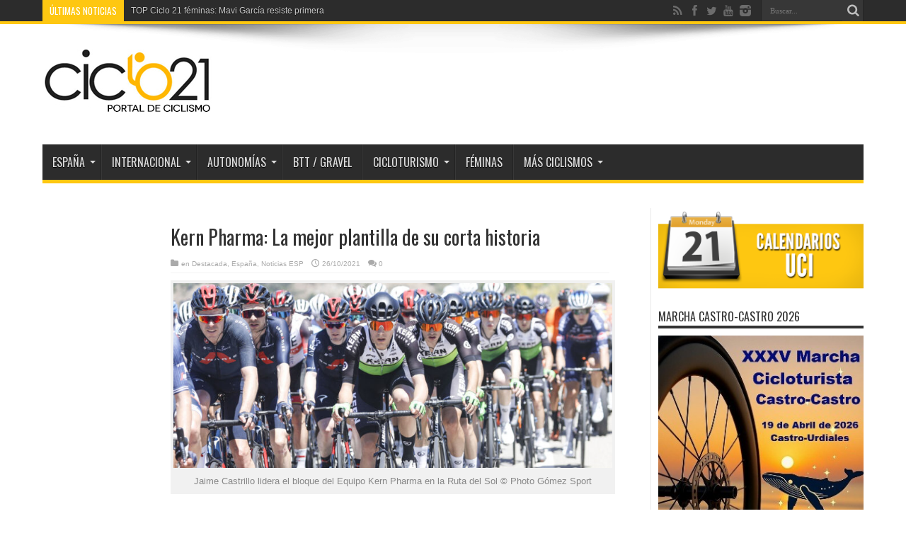

--- FILE ---
content_type: text/html; charset=UTF-8
request_url: https://www.ciclo21.com/kern-pharma-plantilla-2022/
body_size: 20114
content:
<!DOCTYPE html><html
lang=es prefix="og: http://ogp.me/ns#"><head><style>img.lazy{min-height:1px}</style><link
href=https://www.ciclo21.com/wp-content/plugins/w3-total-cache/pub/js/lazyload.min.js as=script><meta
charset="UTF-8"><link
rel=profile href=https://gmpg.org/xfn/11><link
rel=pingback href> <script>window.__unic_config_v2 = {"unic_enable_iab":"v2","unic_region":"eu","unic_language":"ES","unic_company":"Ciclo21","unic_logo":"https:\/\/www.ciclo21.com\/wp-content\/uploads\/2013\/07\/logoweb.jpg","unic_policy_url":"","unic_type":"popup","unic_enable_gdpr":"yes","unic_enable_ccpa":"no","publisherCountryCode":"DE"};
window.wp_consent_type = 'optin';</script> <script data-nowprocket>!function(){var i,r,o;i="__tcfapiLocator",r=[],(o=window.frames[i])||(function e(){var t=window.document,a=!!o;if(!a)if(t.body){var n=t.createElement("iframe");n.style.cssText="display:none",n.name=i,t.body.appendChild(n)}else setTimeout(e,50);return!a}(),window.__tcfapi=function(){for(var e,t=[],a=0;a<arguments.length;a++)t[a]=arguments[a];if(!t.length)return r;if("setGdprApplies"===t[0])3<t.length&&2===parseInt(t[1],10)&&"boolean"==typeof t[3]&&(e=t[3],"function"==typeof t[2]&&t[2]("set",!0));else if("ping"===t[0]){var n={gdprApplies:e,cmpLoaded:!1,cmpStatus:"stub"};"function"==typeof t[2]&&t[2](n,!0)}else r.push(t)},window.addEventListener("message",function(n){var i="string"==typeof n.data,e={};try{e=i?JSON.parse(n.data):n.data}catch(e){}var r=e.__tcfapiCall;r&&window.__tcfapi(r.command,r.version,function(e,t){var a={__tcfapiReturn:{returnValue:e,success:t,callId:r.callId}};i&&(a=JSON.stringify(a)),n.source.postMessage(a,"*")},r.parameter)},!1))}();
!function(){var i,n,s;i="__uspapiLocator",n=[],(s=window.frames[i])||(function a(){var e=window.document,n=!!s;if(!s)if(e.body){var t=e.createElement("iframe");t.style.cssText="display:none",t.name=i,e.body.appendChild(t)}else setTimeout(a,50);return!n}(),window.__uspapi=function(){for(var a=[],e=0;e<arguments.length;e++)a[e]=arguments[e];if(!a.length)return n;"ping"===a[0]?"function"==typeof a[2]&&a[2]({cmpLoaded:!1,cmpStatus:"stub"},!0):n.push(a)},window.addEventListener("message",function(t){var i="string"==typeof t.data,a={};try{a=i?JSON.parse(t.data):t.data}catch(a){}var s=a.__uspapiCall;s&&window.__uspapi(s.command,s.version,function(a,e){var n={__uspapiReturn:{returnValue:a,success:e,callId:s.callId}};i&&(n=JSON.stringify(n)),t.source.postMessage(n,"*")},s.parameter)},!1))}();
window.__gpp_addFrame=function(e){if(!window.frames[e])if(document.body){var t=document.createElement("iframe");t.style.cssText="display:none",t.name=e,document.body.appendChild(t)}else window.setTimeout(window.__gpp_addFrame,50,e)},window.__gpp_stub=function(){var e=arguments;if(__gpp.queue=__gpp.queue||[],__gpp.events=__gpp.events||[],!e.length||1==e.length&&"queue"==e[0])return __gpp.queue;if(1==e.length&&"events"==e[0])return __gpp.events;var t=e[0],p=1<e.length?e[1]:null,s=2<e.length?e[2]:null;if("ping"===t)p&&p({gppVersion:"1.1",cmpStatus:"stub",cmpDisplayStatus:"hidden",signalStatus:"not ready",supportedAPIs:["2:tcfeuv2","5:tcfcav1","6:uspv1","7:usnatv1","8:uscav1","9:usvav1","10:uscov1","11:usutv1","12:usctv1"],cmpId:0,sectionList:[],applicableSections:[-1],gppString:"",parsedSections:{}},!0);else if("addEventListener"===t){"lastId"in __gpp||(__gpp.lastId=0),__gpp.lastId++;var n=__gpp.lastId;__gpp.events.push({id:n,callback:p,parameter:s}),p({eventName:"listenerRegistered",listenerId:n,data:!0,pingData:{gppVersion:"1.1",cmpStatus:"stub",cmpDisplayStatus:"hidden",signalStatus:"not ready",supportedAPIs:["2:tcfeuv2","5:tcfcav1","6:uspv1","7:usnatv1","8:uscav1","9:usvav1","10:uscov1","11:usutv1","12:usctv1"],cmpId:0,sectionList:[],applicableSections:[-1],gppString:"",parsedSections:{}}},!0)}else if("removeEventListener"===t){for(var a=!1,i=0;i<__gpp.events.length;i++)if(__gpp.events[i].id==s){__gpp.events.splice(i,1),a=!0;break}p({eventName:"listenerRemoved",listenerId:s,data:a,pingData:{gppVersion:"1.1",cmpStatus:"stub",cmpDisplayStatus:"hidden",signalStatus:"not ready",supportedAPIs:["2:tcfeuv2","5:tcfcav1","6:uspv1","7:usnatv1","8:uscav1","9:usvav1","10:uscov1","11:usutv1","12:usctv1"],cmpId:0,sectionList:[],applicableSections:[-1],gppString:"",parsedSections:{}}},!0)}else"hasSection"===t?p(!1,!0):"getSection"===t||"getField"===t?p(null,!0):__gpp.queue.push([].slice.apply(e))},window.__gpp_msghandler=function(s){var n="string"==typeof s.data;try{var t=n?JSON.parse(s.data):s.data}catch(e){t=null}if("object"==typeof t&&null!==t&&"__gppCall"in t){var a=t.__gppCall;window.__gpp(a.command,function(e,t){var p={__gppReturn:{returnValue:e,success:t,callId:a.callId}};s.source.postMessage(n?JSON.stringify(p):p,"*")},"parameter"in a?a.parameter:null,"version"in a?a.version:"1.1")}},"__gpp"in window&&"function"==typeof window.__gpp||(window.__gpp=window.__gpp_stub,window.addEventListener("message",window.__gpp_msghandler,!1),window.__gpp_addFrame("__gppLocator"));
window.gtag||(window.dataLayer=window.dataLayer||[],window.gtag=function(){window.dataLayer.push(arguments)}),window.gtag("set","developer_id.dZTcxZD",!0),window.gtag("consent","default",{ad_storage:"denied",functionality_storage:"denied",personalization_storage:"denied",analytics_storage:"denied",ad_user_data:"denied",ad_personalization:"denied",security_storage:"granted",wait_for_update:3e3}),window.gtag("set","ads_data_redaction",!0),window.gtag("set","url_passthrough",!1);</script> <script data-nowprocket async data-cfasync=false src=https://cmp.uniconsent.com/v2/85d3bd683e/cmp.js></script> <meta
name='robots' content='index, follow, max-image-preview:large, max-snippet:-1, max-video-preview:-1'><title>Kern Pharma: La mejor plantilla de su corta historia - Ciclo21</title><link
rel=canonical href=https://www.ciclo21.com/kern-pharma-plantilla-2022/ ><meta
property="og:locale" content="es_ES"><meta
property="og:type" content="article"><meta
property="og:title" content="Kern Pharma: La mejor plantilla de su corta historia - Ciclo21"><meta
property="og:description" content="El conjunto farmacéutico contará con 24 ciclistas la próxima temporada"><meta
property="og:url" content="https://www.ciclo21.com/kern-pharma-plantilla-2022/"><meta
property="og:site_name" content="Ciclo21"><meta
property="article:publisher" content="https://www.facebook.com/Ciclo21"><meta
property="article:published_time" content="2021-10-26T21:45:10+00:00"><meta
property="article:modified_time" content="2021-10-27T09:32:38+00:00"><meta
property="og:image" content="https://www.ciclo21.com/wp-content/uploads/2021/10/20211026-1500x630.jpg"><meta
property="og:image:width" content="1500"><meta
property="og:image:height" content="630"><meta
property="og:image:type" content="image/jpeg"><meta
name="author" content="Daniel Montes"><meta
name="twitter:card" content="summary_large_image"><meta
name="twitter:creator" content="@Ciclo21"><meta
name="twitter:site" content="@Ciclo21"> <script type=application/ld+json class=yoast-schema-graph>{"@context":"https://schema.org","@graph":[{"@type":"Article","@id":"https://www.ciclo21.com/kern-pharma-plantilla-2022/#article","isPartOf":{"@id":"https://www.ciclo21.com/kern-pharma-plantilla-2022/"},"author":{"name":"Daniel Montes","@id":"https://www.ciclo21.com/#/schema/person/3f271681c604939d8901fc2279e084ef"},"headline":"Kern Pharma: La mejor plantilla de su corta historia","datePublished":"2021-10-26T21:45:10+00:00","dateModified":"2021-10-27T09:32:38+00:00","mainEntityOfPage":{"@id":"https://www.ciclo21.com/kern-pharma-plantilla-2022/"},"wordCount":597,"commentCount":0,"publisher":{"@id":"https://www.ciclo21.com/#organization"},"image":{"@id":"https://www.ciclo21.com/kern-pharma-plantilla-2022/#primaryimage"},"thumbnailUrl":"https://www.ciclo21.com/wp-content/uploads/2021/10/20211026-1500x630.jpg","keywords":["Equipo Kern Pharma","Kern Pharma 2021"],"articleSection":["Destacada","España","Noticias ESP"],"inLanguage":"es","potentialAction":[{"@type":"CommentAction","name":"Comment","target":["https://www.ciclo21.com/kern-pharma-plantilla-2022/#respond"]}]},{"@type":"WebPage","@id":"https://www.ciclo21.com/kern-pharma-plantilla-2022/","url":"https://www.ciclo21.com/kern-pharma-plantilla-2022/","name":"Kern Pharma: La mejor plantilla de su corta historia - Ciclo21","isPartOf":{"@id":"https://www.ciclo21.com/#website"},"primaryImageOfPage":{"@id":"https://www.ciclo21.com/kern-pharma-plantilla-2022/#primaryimage"},"image":{"@id":"https://www.ciclo21.com/kern-pharma-plantilla-2022/#primaryimage"},"thumbnailUrl":"https://www.ciclo21.com/wp-content/uploads/2021/10/20211026-1500x630.jpg","datePublished":"2021-10-26T21:45:10+00:00","dateModified":"2021-10-27T09:32:38+00:00","breadcrumb":{"@id":"https://www.ciclo21.com/kern-pharma-plantilla-2022/#breadcrumb"},"inLanguage":"es","potentialAction":[{"@type":"ReadAction","target":["https://www.ciclo21.com/kern-pharma-plantilla-2022/"]}]},{"@type":"ImageObject","inLanguage":"es","@id":"https://www.ciclo21.com/kern-pharma-plantilla-2022/#primaryimage","url":"https://www.ciclo21.com/wp-content/uploads/2021/10/20211026-1500x630.jpg","contentUrl":"https://www.ciclo21.com/wp-content/uploads/2021/10/20211026-1500x630.jpg","width":1500,"height":630,"caption":"Jaime Castrillo lidera el bloque del Equipo Kern Pharma en la Ruta del Sol © Photo Gómez Sport"},{"@type":"BreadcrumbList","@id":"https://www.ciclo21.com/kern-pharma-plantilla-2022/#breadcrumb","itemListElement":[{"@type":"ListItem","position":1,"name":"Portada","item":"https://www.ciclo21.com/"},{"@type":"ListItem","position":2,"name":"Kern Pharma: La mejor plantilla de su corta historia"}]},{"@type":"WebSite","@id":"https://www.ciclo21.com/#website","url":"https://www.ciclo21.com/","name":"Ciclo21","description":"Portal de ciclismo","publisher":{"@id":"https://www.ciclo21.com/#organization"},"potentialAction":[{"@type":"SearchAction","target":{"@type":"EntryPoint","urlTemplate":"https://www.ciclo21.com/?s={search_term_string}"},"query-input":{"@type":"PropertyValueSpecification","valueRequired":true,"valueName":"search_term_string"}}],"inLanguage":"es"},{"@type":"Organization","@id":"https://www.ciclo21.com/#organization","name":"Ciclo21","url":"https://www.ciclo21.com/","logo":{"@type":"ImageObject","inLanguage":"es","@id":"https://www.ciclo21.com/#/schema/logo/image/","url":"https://www.ciclo21.com/wp-content/uploads/2013/07/logoweb.jpg","contentUrl":"https://www.ciclo21.com/wp-content/uploads/2013/07/logoweb.jpg","width":242,"height":100,"caption":"Ciclo21"},"image":{"@id":"https://www.ciclo21.com/#/schema/logo/image/"},"sameAs":["https://www.facebook.com/Ciclo21","https://x.com/Ciclo21","https://www.instagram.com/ciclo21/","https://www.youtube.com/user/Ciclo21Tube"]},{"@type":"Person","@id":"https://www.ciclo21.com/#/schema/person/3f271681c604939d8901fc2279e084ef","name":"Daniel Montes","image":{"@type":"ImageObject","inLanguage":"es","@id":"https://www.ciclo21.com/#/schema/person/image/","url":"https://secure.gravatar.com/avatar/88e5b6e92ad54dca8ffc173fc7b570d0a01112c4cd5344aa78de34cd8c0ef4c6?s=96&d=mm&r=g","contentUrl":"https://secure.gravatar.com/avatar/88e5b6e92ad54dca8ffc173fc7b570d0a01112c4cd5344aa78de34cd8c0ef4c6?s=96&d=mm&r=g","caption":"Daniel Montes"},"url":"https://www.ciclo21.com/author/dmontes/"}]}</script> <link
rel=dns-prefetch href=//fonts.googleapis.com><link
rel=alternate type=application/rss+xml title="Ciclo21 &raquo; Feed" href=https://www.ciclo21.com/feed/ ><link
rel=alternate type=application/rss+xml title="Ciclo21 &raquo; Feed de los comentarios" href=https://www.ciclo21.com/comments/feed/ ><link
rel=alternate type=application/rss+xml title="Ciclo21 &raquo; Comentario Kern Pharma: La mejor plantilla de su corta historia del feed" href=https://www.ciclo21.com/kern-pharma-plantilla-2022/feed/ ><link
rel=alternate title="oEmbed (JSON)" type=application/json+oembed href="https://www.ciclo21.com/wp-json/oembed/1.0/embed?url=https%3A%2F%2Fwww.ciclo21.com%2Fkern-pharma-plantilla-2022%2F"><link
rel=alternate title="oEmbed (XML)" type=text/xml+oembed href="https://www.ciclo21.com/wp-json/oembed/1.0/embed?url=https%3A%2F%2Fwww.ciclo21.com%2Fkern-pharma-plantilla-2022%2F&#038;format=xml"><style id=wp-img-auto-sizes-contain-inline-css>img:is([sizes=auto i],[sizes^="auto," i]){contain-intrinsic-size:3000px 1500px}</style><style id=wp-block-library-inline-css>/*<![CDATA[*/:root{--wp-block-synced-color:#7a00df;--wp-block-synced-color--rgb:122,0,223;--wp-bound-block-color:var(--wp-block-synced-color);--wp-editor-canvas-background:#ddd;--wp-admin-theme-color:#007cba;--wp-admin-theme-color--rgb:0,124,186;--wp-admin-theme-color-darker-10:#006ba1;--wp-admin-theme-color-darker-10--rgb:0,107,160.5;--wp-admin-theme-color-darker-20:#005a87;--wp-admin-theme-color-darker-20--rgb:0,90,135;--wp-admin-border-width-focus:2px}@media (min-resolution:192dpi){:root{--wp-admin-border-width-focus:1.5px}}.wp-element-button{cursor:pointer}:root .has-very-light-gray-background-color{background-color:#eee}:root .has-very-dark-gray-background-color{background-color:#313131}:root .has-very-light-gray-color{color:#eee}:root .has-very-dark-gray-color{color:#313131}:root .has-vivid-green-cyan-to-vivid-cyan-blue-gradient-background{background:linear-gradient(135deg,#00d084,#0693e3)}:root .has-purple-crush-gradient-background{background:linear-gradient(135deg,#34e2e4,#4721fb 50%,#ab1dfe)}:root .has-hazy-dawn-gradient-background{background:linear-gradient(135deg,#faaca8,#dad0ec)}:root .has-subdued-olive-gradient-background{background:linear-gradient(135deg,#fafae1,#67a671)}:root .has-atomic-cream-gradient-background{background:linear-gradient(135deg,#fdd79a,#004a59)}:root .has-nightshade-gradient-background{background:linear-gradient(135deg,#330968,#31cdcf)}:root .has-midnight-gradient-background{background:linear-gradient(135deg,#020381,#2874fc)}:root{--wp--preset--font-size--normal:16px;--wp--preset--font-size--huge:42px}.has-regular-font-size{font-size:1em}.has-larger-font-size{font-size:2.625em}.has-normal-font-size{font-size:var(--wp--preset--font-size--normal)}.has-huge-font-size{font-size:var(--wp--preset--font-size--huge)}.has-text-align-center{text-align:center}.has-text-align-left{text-align:left}.has-text-align-right{text-align:right}.has-fit-text{white-space:nowrap!important}#end-resizable-editor-section{display:none}.aligncenter{clear:both}.items-justified-left{justify-content:flex-start}.items-justified-center{justify-content:center}.items-justified-right{justify-content:flex-end}.items-justified-space-between{justify-content:space-between}.screen-reader-text{border:0;clip-path:inset(50%);height:1px;margin:-1px;overflow:hidden;padding:0;position:absolute;width:1px;word-wrap:normal!important}.screen-reader-text:focus{background-color:#ddd;clip-path:none;color:#444;display:block;font-size:1em;height:auto;left:5px;line-height:normal;padding:15px
23px 14px;text-decoration:none;top:5px;width:auto;z-index:100000}html :where(.has-border-color){border-style:solid}html :where([style*=border-top-color]){border-top-style:solid}html :where([style*=border-right-color]){border-right-style:solid}html :where([style*=border-bottom-color]){border-bottom-style:solid}html :where([style*=border-left-color]){border-left-style:solid}html :where([style*=border-width]){border-style:solid}html :where([style*=border-top-width]){border-top-style:solid}html :where([style*=border-right-width]){border-right-style:solid}html :where([style*=border-bottom-width]){border-bottom-style:solid}html :where([style*=border-left-width]){border-left-style:solid}html :where(img[class*=wp-image-]){height:auto;max-width:100%}:where(figure){margin:0
0 1em}html :where(.is-position-sticky){--wp-admin--admin-bar--position-offset:var(--wp-admin--admin-bar--height,0px)}@media screen and (max-width:600px){html:where(.is-position-sticky){--wp-admin--admin-bar--position-offset:0px}}/*]]>*/</style><style id=global-styles-inline-css>/*<![CDATA[*/:root{--wp--preset--aspect-ratio--square:1;--wp--preset--aspect-ratio--4-3:4/3;--wp--preset--aspect-ratio--3-4:3/4;--wp--preset--aspect-ratio--3-2:3/2;--wp--preset--aspect-ratio--2-3:2/3;--wp--preset--aspect-ratio--16-9:16/9;--wp--preset--aspect-ratio--9-16:9/16;--wp--preset--color--black:#000;--wp--preset--color--cyan-bluish-gray:#abb8c3;--wp--preset--color--white:#fff;--wp--preset--color--pale-pink:#f78da7;--wp--preset--color--vivid-red:#cf2e2e;--wp--preset--color--luminous-vivid-orange:#ff6900;--wp--preset--color--luminous-vivid-amber:#fcb900;--wp--preset--color--light-green-cyan:#7bdcb5;--wp--preset--color--vivid-green-cyan:#00d084;--wp--preset--color--pale-cyan-blue:#8ed1fc;--wp--preset--color--vivid-cyan-blue:#0693e3;--wp--preset--color--vivid-purple:#9b51e0;--wp--preset--gradient--vivid-cyan-blue-to-vivid-purple:linear-gradient(135deg,rgb(6,147,227) 0%,rgb(155,81,224) 100%);--wp--preset--gradient--light-green-cyan-to-vivid-green-cyan:linear-gradient(135deg,rgb(122,220,180) 0%,rgb(0,208,130) 100%);--wp--preset--gradient--luminous-vivid-amber-to-luminous-vivid-orange:linear-gradient(135deg,rgb(252,185,0) 0%,rgb(255,105,0) 100%);--wp--preset--gradient--luminous-vivid-orange-to-vivid-red:linear-gradient(135deg,rgb(255,105,0) 0%,rgb(207,46,46) 100%);--wp--preset--gradient--very-light-gray-to-cyan-bluish-gray:linear-gradient(135deg,rgb(238,238,238) 0%,rgb(169,184,195) 100%);--wp--preset--gradient--cool-to-warm-spectrum:linear-gradient(135deg,rgb(74,234,220) 0%,rgb(151,120,209) 20%,rgb(207,42,186) 40%,rgb(238,44,130) 60%,rgb(251,105,98) 80%,rgb(254,248,76) 100%);--wp--preset--gradient--blush-light-purple:linear-gradient(135deg,rgb(255,206,236) 0%,rgb(152,150,240) 100%);--wp--preset--gradient--blush-bordeaux:linear-gradient(135deg,rgb(254,205,165) 0%,rgb(254,45,45) 50%,rgb(107,0,62) 100%);--wp--preset--gradient--luminous-dusk:linear-gradient(135deg,rgb(255,203,112) 0%,rgb(199,81,192) 50%,rgb(65,88,208) 100%);--wp--preset--gradient--pale-ocean:linear-gradient(135deg,rgb(255,245,203) 0%,rgb(182,227,212) 50%,rgb(51,167,181) 100%);--wp--preset--gradient--electric-grass:linear-gradient(135deg,rgb(202,248,128) 0%,rgb(113,206,126) 100%);--wp--preset--gradient--midnight:linear-gradient(135deg,rgb(2,3,129) 0%,rgb(40,116,252) 100%);--wp--preset--font-size--small:13px;--wp--preset--font-size--medium:20px;--wp--preset--font-size--large:36px;--wp--preset--font-size--x-large:42px;--wp--preset--spacing--20:0.44rem;--wp--preset--spacing--30:0.67rem;--wp--preset--spacing--40:1rem;--wp--preset--spacing--50:1.5rem;--wp--preset--spacing--60:2.25rem;--wp--preset--spacing--70:3.38rem;--wp--preset--spacing--80:5.06rem;--wp--preset--shadow--natural:6px 6px 9px rgba(0, 0, 0, 0.2);--wp--preset--shadow--deep:12px 12px 50px rgba(0, 0, 0, 0.4);--wp--preset--shadow--sharp:6px 6px 0px rgba(0, 0, 0, 0.2);--wp--preset--shadow--outlined:6px 6px 0px -3px rgb(255, 255, 255), 6px 6px rgb(0, 0, 0);--wp--preset--shadow--crisp:6px 6px 0px rgb(0, 0, 0)}:where(.is-layout-flex){gap:0.5em}:where(.is-layout-grid){gap:0.5em}body .is-layout-flex{display:flex}.is-layout-flex{flex-wrap:wrap;align-items:center}.is-layout-flex>:is(*,div){margin:0}body .is-layout-grid{display:grid}.is-layout-grid>:is(*,div){margin:0}:where(.wp-block-columns.is-layout-flex){gap:2em}:where(.wp-block-columns.is-layout-grid){gap:2em}:where(.wp-block-post-template.is-layout-flex){gap:1.25em}:where(.wp-block-post-template.is-layout-grid){gap:1.25em}.has-black-color{color:var(--wp--preset--color--black) !important}.has-cyan-bluish-gray-color{color:var(--wp--preset--color--cyan-bluish-gray) !important}.has-white-color{color:var(--wp--preset--color--white) !important}.has-pale-pink-color{color:var(--wp--preset--color--pale-pink) !important}.has-vivid-red-color{color:var(--wp--preset--color--vivid-red) !important}.has-luminous-vivid-orange-color{color:var(--wp--preset--color--luminous-vivid-orange) !important}.has-luminous-vivid-amber-color{color:var(--wp--preset--color--luminous-vivid-amber) !important}.has-light-green-cyan-color{color:var(--wp--preset--color--light-green-cyan) !important}.has-vivid-green-cyan-color{color:var(--wp--preset--color--vivid-green-cyan) !important}.has-pale-cyan-blue-color{color:var(--wp--preset--color--pale-cyan-blue) !important}.has-vivid-cyan-blue-color{color:var(--wp--preset--color--vivid-cyan-blue) !important}.has-vivid-purple-color{color:var(--wp--preset--color--vivid-purple) !important}.has-black-background-color{background-color:var(--wp--preset--color--black) !important}.has-cyan-bluish-gray-background-color{background-color:var(--wp--preset--color--cyan-bluish-gray) !important}.has-white-background-color{background-color:var(--wp--preset--color--white) !important}.has-pale-pink-background-color{background-color:var(--wp--preset--color--pale-pink) !important}.has-vivid-red-background-color{background-color:var(--wp--preset--color--vivid-red) !important}.has-luminous-vivid-orange-background-color{background-color:var(--wp--preset--color--luminous-vivid-orange) !important}.has-luminous-vivid-amber-background-color{background-color:var(--wp--preset--color--luminous-vivid-amber) !important}.has-light-green-cyan-background-color{background-color:var(--wp--preset--color--light-green-cyan) !important}.has-vivid-green-cyan-background-color{background-color:var(--wp--preset--color--vivid-green-cyan) !important}.has-pale-cyan-blue-background-color{background-color:var(--wp--preset--color--pale-cyan-blue) !important}.has-vivid-cyan-blue-background-color{background-color:var(--wp--preset--color--vivid-cyan-blue) !important}.has-vivid-purple-background-color{background-color:var(--wp--preset--color--vivid-purple) !important}.has-black-border-color{border-color:var(--wp--preset--color--black) !important}.has-cyan-bluish-gray-border-color{border-color:var(--wp--preset--color--cyan-bluish-gray) !important}.has-white-border-color{border-color:var(--wp--preset--color--white) !important}.has-pale-pink-border-color{border-color:var(--wp--preset--color--pale-pink) !important}.has-vivid-red-border-color{border-color:var(--wp--preset--color--vivid-red) !important}.has-luminous-vivid-orange-border-color{border-color:var(--wp--preset--color--luminous-vivid-orange) !important}.has-luminous-vivid-amber-border-color{border-color:var(--wp--preset--color--luminous-vivid-amber) !important}.has-light-green-cyan-border-color{border-color:var(--wp--preset--color--light-green-cyan) !important}.has-vivid-green-cyan-border-color{border-color:var(--wp--preset--color--vivid-green-cyan) !important}.has-pale-cyan-blue-border-color{border-color:var(--wp--preset--color--pale-cyan-blue) !important}.has-vivid-cyan-blue-border-color{border-color:var(--wp--preset--color--vivid-cyan-blue) !important}.has-vivid-purple-border-color{border-color:var(--wp--preset--color--vivid-purple) !important}.has-vivid-cyan-blue-to-vivid-purple-gradient-background{background:var(--wp--preset--gradient--vivid-cyan-blue-to-vivid-purple) !important}.has-light-green-cyan-to-vivid-green-cyan-gradient-background{background:var(--wp--preset--gradient--light-green-cyan-to-vivid-green-cyan) !important}.has-luminous-vivid-amber-to-luminous-vivid-orange-gradient-background{background:var(--wp--preset--gradient--luminous-vivid-amber-to-luminous-vivid-orange) !important}.has-luminous-vivid-orange-to-vivid-red-gradient-background{background:var(--wp--preset--gradient--luminous-vivid-orange-to-vivid-red) !important}.has-very-light-gray-to-cyan-bluish-gray-gradient-background{background:var(--wp--preset--gradient--very-light-gray-to-cyan-bluish-gray) !important}.has-cool-to-warm-spectrum-gradient-background{background:var(--wp--preset--gradient--cool-to-warm-spectrum) !important}.has-blush-light-purple-gradient-background{background:var(--wp--preset--gradient--blush-light-purple) !important}.has-blush-bordeaux-gradient-background{background:var(--wp--preset--gradient--blush-bordeaux) !important}.has-luminous-dusk-gradient-background{background:var(--wp--preset--gradient--luminous-dusk) !important}.has-pale-ocean-gradient-background{background:var(--wp--preset--gradient--pale-ocean) !important}.has-electric-grass-gradient-background{background:var(--wp--preset--gradient--electric-grass) !important}.has-midnight-gradient-background{background:var(--wp--preset--gradient--midnight) !important}.has-small-font-size{font-size:var(--wp--preset--font-size--small) !important}.has-medium-font-size{font-size:var(--wp--preset--font-size--medium) !important}.has-large-font-size{font-size:var(--wp--preset--font-size--large) !important}.has-x-large-font-size{font-size:var(--wp--preset--font-size--x-large) !important}/*]]>*/</style><style id=classic-theme-styles-inline-css>.wp-block-button__link{color:#fff;background-color:#32373c;border-radius:9999px;box-shadow:none;text-decoration:none;padding:calc(.667em + 2px) calc(1.333em + 2px);font-size:1.125em}.wp-block-file__button{background:#32373c;color:#fff;text-decoration:none}</style><link
rel=stylesheet id=rotatingtweets-css href=https://www.ciclo21.com/wp-content/plugins/rotatingtweets/css/style.css type=text/css media=all><link
rel=stylesheet id=chld_thm_cfg_parent-css href=https://www.ciclo21.com/wp-content/themes/jarida/style.css type=text/css media=all><link
rel=stylesheet id=tie-style-css href=https://www.ciclo21.com/wp-content/themes/jarida-child/style.css type=text/css media=all><link
rel=stylesheet id=Oswald-css href='https://fonts.googleapis.com/css?family=Oswald%3Aregular%2C700' type=text/css media=all><link
rel=stylesheet id=mm-compiled-options-mobmenu-css href=https://www.ciclo21.com/wp-content/uploads/dynamic-mobmenu.css type=text/css media=all><link
rel=stylesheet id=mm-google-webfont-dosis-css href='//fonts.googleapis.com/css?family=Dosis%3Ainherit%2C400&#038;subset=latin%2Clatin-ext' type=text/css media=all><link
rel=stylesheet id=cssmobmenu-icons-css href=https://www.ciclo21.com/wp-content/plugins/mobile-menu/includes/css/mobmenu-icons.css type=text/css media=all><link
rel=stylesheet id=cssmobmenu-css href=https://www.ciclo21.com/wp-content/plugins/mobile-menu/includes/css/mobmenu.css type=text/css media=all> <script src=https://www.ciclo21.com/wp-includes/js/jquery/jquery.min.js id=jquery-core-js></script> <script src=https://www.ciclo21.com/wp-includes/js/jquery/jquery-migrate.min.js id=jquery-migrate-js></script> <script src=https://www.ciclo21.com/wp-content/plugins/mobile-menu/includes/js/mobmenu.js id=mobmenujs-js></script> <link
rel=https://api.w.org/ href=https://www.ciclo21.com/wp-json/ ><link
rel=alternate title=JSON type=application/json href=https://www.ciclo21.com/wp-json/wp/v2/posts/313147><link
rel=EditURI type=application/rsd+xml title=RSD href=https://www.ciclo21.com/xmlrpc.php?rsd><meta
name="generator" content="WordPress 6.9"><link
rel=shortlink href='https://www.ciclo21.com/?p=313147'>
 <script async src="https://www.googletagmanager.com/gtag/js?id=G-7GPWLRY16J"></script> <script>window.dataLayer = window.dataLayer || [];
  function gtag(){dataLayer.push(arguments);}
  gtag('js', new Date());
  gtag('config', 'G-7GPWLRY16J');</script>  <script src=https://cdn.reportmyads.com/b9f5eaa607231a5a940b4b2ca274b2c6--1659/master-tag.js></script> <script async src=https://securepubads.g.doubleclick.net/tag/js/gpt.js></script>  <script>window.googletag = window.googletag || {cmd: []};
  googletag.cmd.push(function() {
    googletag.defineSlot('/21820527814/ciclo21_video_outstream_ADEQ', [1, 1], 'div-gpt-ad-1687872794088-0').addService(googletag.pubads());
    googletag.pubads().enableSingleRequest();
    googletag.enableServices();
  });</script> <link
rel="shortcut icon" href=https://www.ciclo21.com/wp-content/uploads/2016/04/c21-2.png title=Favicon><!--[if IE]> <script>jQuery(document).ready(function (){ jQuery(".menu-item").has("ul").children("a").attr("aria-haspopup", "true");});</script> <![endif]-->
<!--[if lt IE 9]> <script src=https://www.ciclo21.com/wp-content/themes/jarida/js/html5.js></script> <script src=https://www.ciclo21.com/wp-content/themes/jarida/js/selectivizr-min.js></script> <![endif]-->
<!--[if IE 8]><link
rel=stylesheet type=text/css media=all href=https://www.ciclo21.com/wp-content/themes/jarida/css/ie8.css>
<![endif]--><meta
http-equiv="X-UA-Compatible" content="IE=edge,chrome=1"><meta
name="viewport" content="width=device-width, initial-scale=1, maximum-scale=1, user-scalable=no"><style media=screen>body{background-color:#fff !important;background-image:url(https://www.ciclo21.com/wp-content/themes/jarida/images/patterns/body-bg6.png);background-position:top center}#main-nav ul li.current-menu-item a,
#main-nav ul li.current-menu-item a:hover,
#main-nav ul li.current-menu-parent a,
#main-nav ul li.current-menu-parent a:hover,
#main-nav ul li.current-page-ancestor a,
#main-nav ul li.current-page-ancestor a:hover,
.pagination span.current,
.ei-slider-thumbs li.ei-slider-element,
.breaking-news span,
.ei-title h2,h2.cat-box-title,
a.more-link,.scroll-nav a,
.flex-direction-nav a,
.tagcloud a:hover,
#tabbed-widget ul.tabs li.active a,
.slider-caption h2, .full-width .content .slider-caption h2,
.review-percentage .review-item span span,.review-final-score,
.woocommerce span.onsale, .woocommerce-page span.onsale ,
.woocommerce .widget_price_filter .ui-slider .ui-slider-handle, .woocommerce-page .widget_price_filter .ui-slider .ui-slider-handle,
.button,a.button,#main-content input[type="submit"],#main-content input[type="submit"]:focus, span.onsale,
.mejs-container .mejs-controls .mejs-time-rail .mejs-time-current,#reading-position-indicator{background-color:#fec711 !important}::-webkit-scrollbar-thumb{background-color:#fec711 !important}#main-nav,.top-nav{border-bottom-color:#fec711}.cat-box , .footer-bottom
.container{border-top-color:#fec711}body.single .post .entry a, body.page .post .entry
a{color:#ebab09}body.single .post .entry a:hover, body.page .post .entry a:hover{color:#fec711}.slider-caption{position:absolute;left:15px;bottom:15px;max-width:90%;opacity:1}.widget-counter
li{width:75px}</style><style id=wp-custom-css>@media only screen and (max-width: 479px){.content .entry iframe#helmuga-situation{max-height:100%}}</style> <script>window._taboola = window._taboola || [];
_taboola.push({article:'auto'});
!function (e, f, u, i) {
if (!document.getElementById(i)){
e.async = 1;
e.src = u;
e.id = i;
f.parentNode.insertBefore(e, f);
}
}(document.createElement('script'),
document.getElementsByTagName('script')[0],
'//cdn.taboola.com/libtrc/adeqnewnetwork/loader.js',
'tb_loader_script');
if(window.performance && typeof window.performance.mark == 'function')
{window.performance.mark('tbl_ic');}</script> </head><body
data-rsssl=1 id=top class="wp-singular post-template-default single single-post postid-313147 single-format-standard wp-theme-jarida wp-child-theme-jarida-child mob-menu-slideout-over"><div
id=div-gpt-ad-1687872794088-0> <script>if (window.location.href.replaceAll(window.location.origin, '').replaceAll('/','').length === 0 )
		{
			console.log('No video_outstream_ADEQ');
		}
		else
		{
			googletag.cmd.push(function() { googletag.display('div-gpt-ad-1687872794088-0'); });
		}</script> </div><div
class=background-cover></div><div
class="wrapper full-site"><div
class="top-nav fade-in animated1 head_brnews"><div
class=container><div
class=search-block><form
method=get id=searchform action=https://www.ciclo21.com/ >
<button
class=search-button type=submit value=Buscar></button>
<input
type=text id=s name=s value=Buscar... onfocus="if (this.value == 'Buscar...') {this.value = '';}" onblur="if (this.value == '') {this.value = 'Buscar...';}"></form></div><div
class="social-icons icon_flat">
<a
class=tooldown title=Rss href=https://www.ciclo21.com/feed/ target=_blank><i
class=tieicon-rss></i></a><a
class=tooldown title=Facebook href=https://www.facebook.com/Ciclo21 target=_blank><i
class=tieicon-facebook></i></a><a
class=tooldown title=Twitter href=https://twitter.com/Ciclo21 target=_blank><i
class=tieicon-twitter></i></a><a
class=tooldown title=Youtube href=https://www.youtube.com/user/Ciclo21Tube target=_blank><i
class=tieicon-youtube></i></a><a
class=tooldown title=instagram href=https://www.instagram.com/ciclo21/ target=_blank><i
class=tieicon-instagram></i></a></div><div
class=breaking-news>
<span>Últimas noticias</span><ul>
<li><a
href=https://www.ciclo21.com/clasica-camp-morvedre-2026-previa/ title="Clásica Camp Morvedre: Perfil, recorrido y dorsales">Clásica Camp Morvedre: Perfil, recorrido y dorsales</a></li>
<li><a
href=https://www.ciclo21.com/top-ciclo-21-feminas-2026-22ene/ title="TOP Ciclo 21 féminas: Mavi García resiste primera">TOP Ciclo 21 féminas: Mavi García resiste primera</a></li>
<li><a
href=https://www.ciclo21.com/2a-tour-down-under-2026-vine/ title="2ª Tour Down Under: Vine y Narváez, doblete de UAE">2ª Tour Down Under: Vine y Narváez, doblete de UAE</a></li>
<li><a
href=https://www.ciclo21.com/gran-canaria-avanza-hacia-la-desestacionalizacion-turistica/ title="Gran Canaria avanza hacia la desestacionalización turística">Gran Canaria avanza hacia la desestacionalización turística</a></li>
<li><a
href=https://www.ciclo21.com/top-ciclo-21-2026-22ene/ title="TOP Ciclo 21: Javier Romo toma el mando">TOP Ciclo 21: Javier Romo toma el mando</a></li>
<li><a
href=https://www.ciclo21.com/equipos-uci-clasificacion-victorias-2026-22ene/ title="Equipos UCI: Clasificación por victorias">Equipos UCI: Clasificación por victorias</a></li>
<li><a
href=https://www.ciclo21.com/costa-blanca-gran-variedad-de-rutas-ciclismo/ title="Costa Blanca: Gran variedad de rutas de ciclismo">Costa Blanca: Gran variedad de rutas de ciclismo</a></li>
<li><a
href=https://www.ciclo21.com/6-dias-berlin-2026-participantes/ title="6 Días Berlín: Parejas confirmadas, sin españoles">6 Días Berlín: Parejas confirmadas, sin españoles</a></li>
<li><a
href=https://www.ciclo21.com/kuurne-bruselas-kuurne-2026-equipos/ title="Kuurne-Bruselas-Kuurne: Equipos confirmados">Kuurne-Bruselas-Kuurne: Equipos confirmados</a></li>
<li><a
href=https://www.ciclo21.com/top-ciclo-21-sub-26-2026-22ene/ title="TOP Ciclo 21 sub-26: Haimar Etxeberria, nuevo líder">TOP Ciclo 21 sub-26: Haimar Etxeberria, nuevo líder</a></li></ul> <script>jQuery(document).ready(function(){
								jQuery('.breaking-news ul').innerfade({animationtype: 'slide', speed: 750 , timeout: 3500});
							});</script> </div></div></div><div
class=container><header
id=theme-header><div
class="header-content fade-in animated1"><div
class=logo style=margin-top:10px><h2>		<a
title=Ciclo21 href=https://www.ciclo21.com/ >
<img
class=lazy src="data:image/svg+xml,%3Csvg%20xmlns='http://www.w3.org/2000/svg'%20viewBox='0%200%201%201'%3E%3C/svg%3E" data-src=https://www.ciclo21.com/wp-content/uploads/2013/07/logoweb.jpg alt=Ciclo21><strong>Ciclo21 Portal de ciclismo</strong>
</a></h2></div><div
class=clear></div></div><nav
id=main-nav class="fade-in animated2 fixed-enabled"><div
class=container><div
class=main-menu><ul
id=menu-principal class=menu><li
id=menu-item-245 class="menu-item  menu-item-type-custom  menu-item-object-custom  menu-item-has-children"><a>España</a><ul
class=sub-menu>
<li
id=menu-item-11 class="menu-item  menu-item-type-taxonomy  menu-item-object-category  current-post-ancestor  current-menu-parent  current-post-parent"><a
href=https://www.ciclo21.com/category/espana/noticias/ >Noticias</a></li>
<li
id=menu-item-222 class="menu-item  menu-item-type-taxonomy  menu-item-object-category"><a
href=https://www.ciclo21.com/category/espana/carreras-y-clasificaciones/ >Carreras y Clasificaciones</a></li>
<li
id=menu-item-33778 class="menu-item  menu-item-type-taxonomy  menu-item-object-category"><a
href=https://www.ciclo21.com/category/espana/topciclo21/ >Top Ciclo 21</a></li>
<li
id=menu-item-227511 class="menu-item  menu-item-type-taxonomy  menu-item-object-category"><a
href=https://www.ciclo21.com/category/espana/vuelta-a-espana/ >Vuelta a España</a></li>
<li
id=menu-item-227512 class="menu-item  menu-item-type-taxonomy  menu-item-object-category"><a
href=https://www.ciclo21.com/category/espana/entrevistas/ >Entrevistas</a></li></ul>
</li>
<li
id=menu-item-246 class="menu-item  menu-item-type-custom  menu-item-object-custom  menu-item-has-children"><a>Internacional</a><ul
class=sub-menu>
<li
id=menu-item-17 class="menu-item  menu-item-type-taxonomy  menu-item-object-category"><a
href=https://www.ciclo21.com/category/internacional/noticias-internacional/ >Noticias</a></li>
<li
id=menu-item-15 class="menu-item  menu-item-type-taxonomy  menu-item-object-category"><a
href=https://www.ciclo21.com/category/internacional/carreras-clasificaciones/ >Carreras y Clasificaciones</a></li>
<li
id=menu-item-227514 class="menu-item  menu-item-type-taxonomy  menu-item-object-category"><a
href=https://www.ciclo21.com/category/internacional/equiposs-2016/ >Equipos UCI</a></li>
<li
id=menu-item-227516 class="menu-item  menu-item-type-taxonomy  menu-item-object-category"><a
href=https://www.ciclo21.com/category/internacional/tour-de-francia/ >Tour de Francia</a></li>
<li
id=menu-item-227515 class="menu-item  menu-item-type-taxonomy  menu-item-object-category"><a
href=https://www.ciclo21.com/category/internacional/giro-de-italia/ >Giro de Italia</a></li>
<li
id=menu-item-227513 class="menu-item  menu-item-type-taxonomy  menu-item-object-category"><a
href=https://www.ciclo21.com/category/internacional/campeonato-del-mundo/ >Campeonato del Mundo</a></li></ul>
</li>
<li
id=menu-item-227492 class="menu-item  menu-item-type-taxonomy  menu-item-object-category  menu-item-has-children"><a
href=https://www.ciclo21.com/category/autonomias/ >Autonomías</a><ul
class=sub-menu>
<li
id=menu-item-227493 class="menu-item  menu-item-type-taxonomy  menu-item-object-category"><a
href=https://www.ciclo21.com/category/autonomias/andalucia/ >Andalucía</a></li>
<li
id=menu-item-227494 class="menu-item  menu-item-type-taxonomy  menu-item-object-category"><a
href=https://www.ciclo21.com/category/autonomias/aragon/ >Aragón</a></li>
<li
id=menu-item-227495 class="menu-item  menu-item-type-taxonomy  menu-item-object-category"><a
href=https://www.ciclo21.com/category/autonomias/asturias/ >Asturias</a></li>
<li
id=menu-item-227496 class="menu-item  menu-item-type-taxonomy  menu-item-object-category"><a
href=https://www.ciclo21.com/category/autonomias/baleares/ >Baleares</a></li>
<li
id=menu-item-227497 class="menu-item  menu-item-type-taxonomy  menu-item-object-category"><a
href=https://www.ciclo21.com/category/autonomias/canarias/ >Canarias</a></li>
<li
id=menu-item-227498 class="menu-item  menu-item-type-taxonomy  menu-item-object-category"><a
href=https://www.ciclo21.com/category/autonomias/cantabria/ >Cantabria</a></li>
<li
id=menu-item-227499 class="menu-item  menu-item-type-taxonomy  menu-item-object-category"><a
href=https://www.ciclo21.com/category/autonomias/castilla-y-leon/ >Castilla y León</a></li>
<li
id=menu-item-227500 class="menu-item  menu-item-type-taxonomy  menu-item-object-category"><a
href=https://www.ciclo21.com/category/autonomias/castilla-la-mancha/ >Castilla-La Mancha</a></li>
<li
id=menu-item-227501 class="menu-item  menu-item-type-taxonomy  menu-item-object-category"><a
href=https://www.ciclo21.com/category/autonomias/catalunya/ >Catalunya</a></li>
<li
id=menu-item-227502 class="menu-item  menu-item-type-taxonomy  menu-item-object-category"><a
href=https://www.ciclo21.com/category/autonomias/ceuta-y-melilla/ >Ceuta y Melilla</a></li>
<li
id=menu-item-227503 class="menu-item  menu-item-type-taxonomy  menu-item-object-category"><a
href=https://www.ciclo21.com/category/autonomias/comunitat-valenciana/ >Comunitat Valenciana</a></li>
<li
id=menu-item-227504 class="menu-item  menu-item-type-taxonomy  menu-item-object-category"><a
href=https://www.ciclo21.com/category/autonomias/euskadi/ >Euskadi</a></li>
<li
id=menu-item-227505 class="menu-item  menu-item-type-taxonomy  menu-item-object-category"><a
href=https://www.ciclo21.com/category/autonomias/extremadura/ >Extremadura</a></li>
<li
id=menu-item-227506 class="menu-item  menu-item-type-taxonomy  menu-item-object-category"><a
href=https://www.ciclo21.com/category/autonomias/galicia/ >Galicia</a></li>
<li
id=menu-item-227507 class="menu-item  menu-item-type-taxonomy  menu-item-object-category"><a
href=https://www.ciclo21.com/category/autonomias/la-rioja/ >La Rioja</a></li>
<li
id=menu-item-227508 class="menu-item  menu-item-type-taxonomy  menu-item-object-category"><a
href=https://www.ciclo21.com/category/autonomias/madrid/ >Madrid</a></li>
<li
id=menu-item-227509 class="menu-item  menu-item-type-taxonomy  menu-item-object-category"><a
href=https://www.ciclo21.com/category/autonomias/murcia/ >Murcia</a></li>
<li
id=menu-item-227510 class="menu-item  menu-item-type-taxonomy  menu-item-object-category"><a
href=https://www.ciclo21.com/category/autonomias/navarra/ >Navarra</a></li></ul>
</li>
<li
id=menu-item-227517 class="menu-item  menu-item-type-taxonomy  menu-item-object-category"><a
href=https://www.ciclo21.com/category/btt/ >BTT / GRAVEL</a></li>
<li
id=menu-item-227518 class="menu-item  menu-item-type-taxonomy  menu-item-object-category  menu-item-has-children"><a
href=https://www.ciclo21.com/category/cicloturismo/ >Cicloturismo</a><ul
class=sub-menu>
<li
id=menu-item-227519 class="menu-item  menu-item-type-taxonomy  menu-item-object-category"><a
href=https://www.ciclo21.com/category/cicloturismo/altimetrias-cicloturismo/ >Altimetrías</a></li></ul>
</li>
<li
id=menu-item-227520 class="menu-item  menu-item-type-taxonomy  menu-item-object-category"><a
href=https://www.ciclo21.com/category/feminas/ >Féminas</a></li>
<li
id=menu-item-227521 class="menu-item  menu-item-type-taxonomy  menu-item-object-category  menu-item-has-children"><a
href=https://www.ciclo21.com/category/mas-ciclismos/ >Más Ciclismos</a><ul
class=sub-menu>
<li
id=menu-item-227527 class="menu-item  menu-item-type-taxonomy  menu-item-object-category"><a
href=https://www.ciclo21.com/category/mas-ciclismos/pista/ >Pista</a></li>
<li
id=menu-item-227525 class="menu-item  menu-item-type-taxonomy  menu-item-object-category"><a
href=https://www.ciclo21.com/category/mas-ciclismos/cyclo-cross/ >Ciclocross</a></li>
<li
id=menu-item-227523 class="menu-item  menu-item-type-taxonomy  menu-item-object-category"><a
href=https://www.ciclo21.com/category/mas-ciclismos/bmx/ >BMX</a></li>
<li
id=menu-item-227522 class="menu-item  menu-item-type-taxonomy  menu-item-object-category"><a
href=https://www.ciclo21.com/category/mas-ciclismos/paraciclismo/ >PARACICLISMO</a></li>
<li
id=menu-item-227529 class="menu-item  menu-item-type-taxonomy  menu-item-object-category"><a
href=https://www.ciclo21.com/category/mas-ciclismos/trial/ >Trial</a></li>
<li
id=menu-item-227524 class="menu-item  menu-item-type-taxonomy  menu-item-object-category"><a
href=https://www.ciclo21.com/category/mas-ciclismos/ciclismo-urbano/ >Ciclismo Urbano</a></li>
<li
id=menu-item-227526 class="menu-item  menu-item-type-taxonomy  menu-item-object-category"><a
href=https://www.ciclo21.com/category/mas-ciclismos/material/ >Material / Entrenamiento</a></li></ul>
</li></ul></div></div></nav></header><div
id=main-content class="container fade-in animated3 sidebar-narrow-left"><div
class=content-wrap><div
class=content><article
id=the-post class="post-listing post-313147 post type-post status-publish format-standard has-post-thumbnail hentry category-destacada category-espana category-noticias tag-equipo-kern-pharma tag-kern-pharma-2021"><div
class=post-inner><div
id=adeq></div><h1 class="name post-title entry-title" itemprop="itemReviewed" itemscope itemtype="http://schema.org/Thing"><span
itemprop=name>Kern Pharma: La mejor plantilla de su corta historia</span></h1><p
class=post-meta>
<span
class=post-cats>en <a
href=https://www.ciclo21.com/category/destacada/ rel="category tag">Destacada</a>, <a
href=https://www.ciclo21.com/category/espana/ rel="category tag">España</a>, <a
href=https://www.ciclo21.com/category/espana/noticias/ rel="category tag">Noticias ESP</a></span>
<span
class=tie-date>26/10/2021</span>
<span
class=post-comments><a
href=https://www.ciclo21.com/kern-pharma-plantilla-2022/#respond>0</a></span></p><div
class=clear></div><div
class=entry><div
id=attachment_313148 style="width: 760px" class="wp-caption aligncenter"><a
href=https://www.ciclo21.com/wp-content/uploads/2021/10/20211026-1500x630.jpg target=_blank rel=noopener><img
fetchpriority=high decoding=async aria-describedby=caption-attachment-313148 class="wp-image-313148 lazy" src="data:image/svg+xml,%3Csvg%20xmlns='http://www.w3.org/2000/svg'%20viewBox='0%200%20750%20315'%3E%3C/svg%3E" data-src=https://www.ciclo21.com/wp-content/uploads/2021/10/20211026-1500x630.jpg alt width=750 height=315 data-srcset="https://www.ciclo21.com/wp-content/uploads/2021/10/20211026-1500x630.jpg 1500w, https://www.ciclo21.com/wp-content/uploads/2021/10/20211026-1500x630-300x126.jpg 300w, https://www.ciclo21.com/wp-content/uploads/2021/10/20211026-1500x630-768x323.jpg 768w, https://www.ciclo21.com/wp-content/uploads/2021/10/20211026-1500x630-1024x430.jpg 1024w, https://www.ciclo21.com/wp-content/uploads/2021/10/20211026-1500x630-600x252.jpg 600w" data-sizes="(max-width: 750px) 100vw, 750px"></a><p
id=caption-attachment-313148 class=wp-caption-text>Jaime Castrillo lidera el bloque del Equipo Kern Pharma en la Ruta del Sol © Photo Gómez Sport</p></div><p><strong>Redacción / <a
href=https://t.me/ciclo21 target=_blank rel=noopener>Ciclo 21</a></strong></p><div
class="code-block code-block-1"><div
id=gpt-passback><section
class="av_textblock_section "><div
class="avia_textblock  "><p
style="text-align: justify;">La juventud continúa siendo la tónica que marca la política de fichajes y la filosofía del <strong>Equipo Kern Pharma</strong>. El conjunto español de categoría UCI ProTeam ha cerrado su efectivo para 2022 con cinco altas, una renovación y una baja respecto a los 20 talentos con los que contaba la recién concluida temporada, lo cual deja su nómina en 24 corredores, todos ellos menores de 27 años y con un benjamín que, en el momento de redactar estas líneas, cuenta sólo 18.</p><p
style="text-align: justify;">En el capítulo de altas, cuatro de las cinco incorporaciones anunciadas proceden de su raíz, el <strong>Equipo Lizarte</strong>: <a
href=https://www.ciclo21.com/ivan-cobo-la-ilusion-de-un-ciclista-con-duende/ target=_blank rel=noopener>el campeón de España sub23, <strong>Iván Cobo</strong></a>; <a
href=https://www.ciclo21.com/igor-arrieta-el-ciclista-que-crecera-en-kern-pharma-2022/ target=_blank rel=noopener>el campeón de España CRI sub23, <strong>Igor Arrieta</strong></a>, de sólo 18 años; <a
href=https://www.ciclo21.com/kern-pharma-la-evolucion-optima-de-pau-miquel/ target=_blank rel=noopener>el vencedor de la <strong>Copa de España</strong>, <strong>Pau Miquel</strong></a>; y <a
href=https://www.ciclo21.com/kern-pharma-el-debut-de-eugenio-sanchez/ target=_blank rel=noopener>el ganador de la <strong>Vuelta a Zamora</strong>, <strong>Eugenio Sánchez</strong></a>. El quinto fichaje es también un hombre con pasado ‘rosa’: <a
href=https://www.ciclo21.com/kern-pharma-carretero-el-hijo-no-tan-prodigo/ target=_blank rel=noopener>el albaceteño <strong>Héctor Carretero</strong>, procedente de <strong>Movistar Team</strong></a>. Entre los que continúan figuran 18 ciclistas que tenían contrato en vigor para 2022 y uno, <strong>Jaime Castrillo</strong>, que ha prolongado su compromiso con el proyecto del conjunto farmacéutico. Por su parte, <a
href=https://www.ciclo21.com/enrique-sanz-cuelga-la-bicicleta/ target=_blank rel=noopener>el navarro <strong>Enrique Sanz</strong> cuelga la bicicleta</a> tras once temporadas como profesional.</p><p
style="text-align: justify;">“<strong>Manolo Azcona</strong> y yo creemos haber formado la mejor plantilla de nuestra historia”, afirma <strong>Juanjo Oroz</strong>, mánager general y director deportivo del <strong>Equipo Kern Pharma</strong>. “Apostamos por la continuidad de un bloque que ya ha ofrecido un buen nivel y ahora parte con un año más de experiencia. Hemos ampliado la plantilla con incorporaciones de muchísima calidad, y eso nos permitirá ampliar a su vez el calendario. Ya hemos demostrado ser capaces de luchar por el triunfo en trazados muy diferentes y nuestra idea es disputar los puestos de honor en cada carrera en la que participemos. En este 2022 esperamos ser competitivos del primer al último día, así como debutar en una gran vuelta y además hacerlo muy bien en ella”.</p><p
style="text-align: justify;">Manolo Azcona y Juanjo Oroz trazan balance del 2021 del Equipo Kern Pharma y conversan sobre la filosofía de su proyecto deportivo:</p></div></section></div><p><iframe
title="YouTube video player" src=https://www.youtube.com/embed/wbcWACrMsJk width=560 height=315 frameborder=0 allowfullscreen=allowfullscreen></iframe></div><div><section
class="av_textblock_section "><div
class="avia_textblock  "><p><strong>Plantilla Equipo Kern Pharma 2022</strong></p><p>Roger Adrià (18/04/1998, Barcelona)<br>
Jon Agirre (10/09/1997, Zumaia)<br>
Sergio Araiz (19/04/1998, Ayegui)<br>
Igor Arrieta (08/11/2002, Uharte Arakil)<br>
Urko Berrade (28/11/1997, Pamplona)<br>
Héctor Carretero (28/05/1995, Madrigueras)<br>
Jaime Castrillo (13/03/1996, Jaca)<br>
Iván Cobo (02/01/2000, Astillero)<br>
Kiko Galván (01/12/1997, Lliça d’Amunt)<br>
Carlos García Pierna (23/07/1999, Tres Cantos)<br>
Raúl García Pierna (23/02/2001, Tres Cantos)<br>
Álex Jaime (29/09/1998, Sarrià de Ter)<br>
Jordi López (14/08/1998, Badalona)<br>
Diego López Fuentes (09/12/1997, Estella)<br>
Martí Márquez (09/02/1996, Llinars del Vallés)<br>
Daniel Méndez (02/06/2000, Bogotá)<br>
Pau Miquel (20/08/2000, Sant Quirze del Vallés)<br>
Iván Moreno (27/05/1996, Castellón)<br>
Savva Novikov (27/07/1999, Tula)<br>
José Félix Parra (16/01/1997, Ossa de Montiel)<br>
Vojtěch Řepa (14/08/2000, Velká Bíteš)<br>
Ibon Ruiz (30/01/1999, Vitoria)<br>
Eugenio Sánchez (10/03/1999, Calpe)<br>
Danny van der Tuuk (05/11/1999, Assen)</p><p><strong>Altas</strong></p><p>Igor Arrieta (08/11/2002, Uharte Arakil); desde Equipo Lizarte<br>
Héctor Carretero (28/05/1995, Madrigueras); desde Movistar Team<br>
Iván Cobo (02/01/2000, Astillero); desde Equipo Lizarte<br>
Pau Miquel (20/08/2000, Sant Quirze del Vallés); desde Equipo Lizarte<br>
Eugenio Sánchez (10/03/1999, Calpe); desde Equipo Lizarte</p><p><strong>Bajas</strong></p><p>Enrique Sanz (11/09/1989 Orkoien); retirado</p><div
id=attachment_313149 style="width: 760px" class="wp-caption aligncenter"><a
href=https://www.ciclo21.com/wp-content/uploads/2021/10/20211026-b.jpg target=_blank rel=noopener><img
decoding=async aria-describedby=caption-attachment-313149 class="wp-image-313149 lazy" src="data:image/svg+xml,%3Csvg%20xmlns='http://www.w3.org/2000/svg'%20viewBox='0%200%20750%20315'%3E%3C/svg%3E" data-src=https://www.ciclo21.com/wp-content/uploads/2021/10/20211026-b.jpg alt width=750 height=315 data-srcset="https://www.ciclo21.com/wp-content/uploads/2021/10/20211026-b.jpg 1500w, https://www.ciclo21.com/wp-content/uploads/2021/10/20211026-b-300x126.jpg 300w, https://www.ciclo21.com/wp-content/uploads/2021/10/20211026-b-768x323.jpg 768w, https://www.ciclo21.com/wp-content/uploads/2021/10/20211026-b-1024x430.jpg 1024w, https://www.ciclo21.com/wp-content/uploads/2021/10/20211026-b-600x252.jpg 600w" data-sizes="(max-width: 750px) 100vw, 750px"></a><p
id=caption-attachment-313149 class=wp-caption-text>Raúl y Carlos García Pierna encabezando la fila del Kern Pharma en la Vuelta a Burgos © Photo Gómez Sport</p></div></div></section></div><div
id=taboola-custom-widget></div> <script>// JS al final del post
window._taboola = window._taboola || [];
_taboola.push({
	mode: 'thumbnails-1p1',
	container: 'taboola-custom-widget',
	placement: 'Custom Widget',
	target_type: 'mix'
});</script> </div>
<span
style=display:none><a
href=https://www.ciclo21.com/tag/equipo-kern-pharma/ rel=tag>Equipo Kern Pharma</a> <a
href=https://www.ciclo21.com/tag/kern-pharma-2021/ rel=tag>Kern Pharma 2021</a></span>		<span
style=display:none class=updated>2021-10-26</span><div
style=display:none class="vcard author" itemprop=author itemscope itemtype=http://schema.org/Person><strong
class=fn itemprop=name><a
href=https://www.ciclo21.com/author/dmontes/ title="Entradas de Daniel Montes" rel=author>Daniel Montes</a></strong></div><div
class=share-post> <script>window.___gcfg = {lang: 'en-US'};
	(function(w, d, s) {
	  function go(){
		var js, fjs = d.getElementsByTagName(s)[0], load = function(url, id) {
		  if (d.getElementById(id)) {return;}
		  js = d.createElement(s); js.src = url; js.id = id;
		  fjs.parentNode.insertBefore(js, fjs);
		};
		load('//connect.facebook.net/en/all.js#xfbml=1', 'fbjssdk');
		load('https://apis.google.com/js/plusone.js', 'gplus1js');
		load('//platform.twitter.com/widgets.js', 'tweetjs');
	  }
	  if (w.addEventListener) { w.addEventListener("load", go, false); }
	  else if (w.attachEvent) { w.attachEvent("onload",go); }
	}(window, document, 'script'));</script> <ul>
<li><a
href=https://twitter.com/share class=twitter-share-button data-url=https://www.ciclo21.com/kern-pharma-plantilla-2022/ data-text="Kern Pharma: La mejor plantilla de su corta historia" data-via data-lang=en>tweet</a></li>
<li><div
class=fb-like data-href=https://www.ciclo21.com/kern-pharma-plantilla-2022/ data-send=false data-layout=button_count data-width=90 data-show-faces=false></div>
</li>
<li
style=width:80px;><div
class=g-plusone data-size=medium data-href=https://www.ciclo21.com/kern-pharma-plantilla-2022/ ></div>
</li></ul><div
class=clear></div></div></div></article><p
class=post-tag>Etiqueta: <a
href=https://www.ciclo21.com/tag/equipo-kern-pharma/ rel=tag>Equipo Kern Pharma</a> <a
href=https://www.ciclo21.com/tag/kern-pharma-2021/ rel=tag>Kern Pharma 2021</a></p><div
class=post-navigation><div
class=post-previous><a
href=https://www.ciclo21.com/carretero-el-tema-de-lopez-es-tabu-en-movistar/ rel=prev><span>Anterior:</span> Carretero: «El tema de López es tabú en Movistar»</a></div><div
class=post-next><a
href=https://www.ciclo21.com/pista-peter-pieters-deja-a-belgica-en-lo-alto/ rel=next><span>Siguiente:</span> Pista: Peter Pieters deja a Bélgica en lo alto</a></div></div><section
id=related_posts><div
class=block-head><h3> Artículos relacionados</h3><div
class=stripe-line></div></div><div
class=post-listing><div
class=related-item><div
class=post-thumbnail>
<a
href=https://www.ciclo21.com/clasica-camp-morvedre-2026-previa/ title="Enlace permanente a Clásica Camp Morvedre: Perfil, recorrido y dorsales" rel=bookmark>
<img
width=300 height=160 src="data:image/svg+xml,%3Csvg%20xmlns='http://www.w3.org/2000/svg'%20viewBox='0%200%20300%20160'%3E%3C/svg%3E" data-src=https://www.ciclo21.com/wp-content/uploads/2025/01/DISEnO_WEB_FCCV_7_thumb-300x160.png class="attachment-tie-large size-tie-large wp-post-image lazy" alt decoding=async data-srcset="https://www.ciclo21.com/wp-content/uploads/2025/01/DISEnO_WEB_FCCV_7_thumb-300x160.png 300w, https://www.ciclo21.com/wp-content/uploads/2025/01/DISEnO_WEB_FCCV_7_thumb-620x330.png 620w" data-sizes="auto, (max-width: 300px) 100vw, 300px">		</a></div><h3><a
href=https://www.ciclo21.com/clasica-camp-morvedre-2026-previa/ title="Enlace permanente a Clásica Camp Morvedre: Perfil, recorrido y dorsales" rel=bookmark>Clásica Camp Morvedre: Perfil, recorrido y dorsales</a></h3><p
class=post-meta><span
class=tie-date>22/01/2026</span></p></div><div
class=related-item><div
class=post-thumbnail>
<a
href=https://www.ciclo21.com/top-ciclo-21-feminas-2026-22ene/ title="Enlace permanente a TOP Ciclo 21 féminas: Mavi García resiste primera" rel=bookmark>
<img
width=300 height=160 src="data:image/svg+xml,%3Csvg%20xmlns='http://www.w3.org/2000/svg'%20viewBox='0%200%20300%20160'%3E%3C/svg%3E" data-src=https://www.ciclo21.com/wp-content/uploads/2026/01/mavi-garcia-down-under-26-300x160.jpg class="attachment-tie-large size-tie-large wp-post-image lazy" alt decoding=async data-srcset="https://www.ciclo21.com/wp-content/uploads/2026/01/mavi-garcia-down-under-26-300x160.jpg 300w, https://www.ciclo21.com/wp-content/uploads/2026/01/mavi-garcia-down-under-26-620x330.jpg 620w" data-sizes="auto, (max-width: 300px) 100vw, 300px">		</a></div><h3><a
href=https://www.ciclo21.com/top-ciclo-21-feminas-2026-22ene/ title="Enlace permanente a TOP Ciclo 21 féminas: Mavi García resiste primera" rel=bookmark>TOP Ciclo 21 féminas: Mavi García resiste primera</a></h3><p
class=post-meta><span
class=tie-date>22/01/2026</span></p></div><div
class=related-item><div
class=post-thumbnail>
<a
href=https://www.ciclo21.com/2a-tour-down-under-2026-vine/ title="Enlace permanente a 2ª Tour Down Under: Vine y Narváez, doblete de UAE" rel=bookmark>
<img
width=300 height=160 src="data:image/svg+xml,%3Csvg%20xmlns='http://www.w3.org/2000/svg'%20viewBox='0%200%20300%20160'%3E%3C/svg%3E" data-src=https://www.ciclo21.com/wp-content/uploads/2026/01/CORVOS_00038565-017-e1769063096731-1280x639-1-300x160.jpg class="attachment-tie-large size-tie-large wp-post-image lazy" alt decoding=async data-srcset="https://www.ciclo21.com/wp-content/uploads/2026/01/CORVOS_00038565-017-e1769063096731-1280x639-1-300x160.jpg 300w, https://www.ciclo21.com/wp-content/uploads/2026/01/CORVOS_00038565-017-e1769063096731-1280x639-1-620x330.jpg 620w" data-sizes="auto, (max-width: 300px) 100vw, 300px">		</a></div><h3><a
href=https://www.ciclo21.com/2a-tour-down-under-2026-vine/ title="Enlace permanente a 2ª Tour Down Under: Vine y Narváez, doblete de UAE" rel=bookmark>2ª Tour Down Under: Vine y Narváez, doblete de UAE</a></h3><p
class=post-meta><span
class=tie-date>22/01/2026</span></p></div><div
class=clear></div></div></section><div
id=comments><div
id=respond class=comment-respond><h3 id="reply-title" class="comment-reply-title">Comentar <small><a
rel=nofollow id=cancel-comment-reply-link href=/kern-pharma-plantilla-2022/#respond style=display:none;>Eliminar comentario</a></small></h3><form
action=https://www.ciclo21.com/wp-comments-post.php method=post id=commentform class=comment-form><p
class=comment-notes>Su dirección de correo electrónico no será publicada.Los campos necesarios están marcados <span
class=required>*</span></p><p
class=comment-form-comment><label
for=comment>Comentario <span
class=required>*</span></label><textarea id=comment name=comment cols=45 rows=8 maxlength=65525 required=required></textarea></p><p
class=comment-form-author><label
for=author>Nombre</label> <span
class=required>*</span><input
id=author name=author type=text value size=30 aria-required=true></p><p
class=comment-form-email><label
for=email>Email</label> <span
class=required>*</span><input
id=email name=email type=text value size=30 aria-required=true></p><p
class=comment-form-url><label
for=url>Sitio Web</label><input
id=url name=url type=text value size=30></p><p
class=form-submit><input
name=submit type=submit id=submit class=submit value="Publicar Comentario"> <input
type=hidden name=comment_post_ID value=313147 id=comment_post_ID>
<input
type=hidden name=comment_parent id=comment_parent value=0></p><p
style="display: none;"><input
type=hidden id=akismet_comment_nonce name=akismet_comment_nonce value=47e15719ac></p><p
style="display: none !important;" class=akismet-fields-container data-prefix=ak_><label>&#916;<textarea name=ak_hp_textarea cols=45 rows=8 maxlength=100></textarea></label><input
type=hidden id=ak_js_1 name=ak_js value=155><script>document.getElementById( "ak_js_1" ).setAttribute( "value", ( new Date() ).getTime() );</script></p></form></div></div></div><aside
class=sidebar-narrow></aside></div><aside
class=sidebar><div
id=text-html-widget-25 class=text-html-box style=text-align:center;>
<a
href=http://www.uci.ch/cyclingforall/calendar/ ><img
class=lazy src="data:image/svg+xml,%3Csvg%20xmlns='http://www.w3.org/2000/svg'%20viewBox='0%200%20300%20126'%3E%3C/svg%3E" data-src=https://www.ciclo21.com/wp-content/uploads/2013/05/banner-calendario-uci.png width=300 height=126></a></div><div
id=ads300_600-widget-1222 class="widget ads300_600-widget"><div
class=widget-top><h4>MARCHA CASTRO-CASTRO 2026</h4><div
class=stripe-line></div></div><div
class=widget-container><div
class=ads300-600><div
class=ad-cell>
<a
href=https://bit.ly/4qR2n8b  target=_blank  >		<img
class=lazy src="data:image/svg+xml,%3Csvg%20xmlns='http://www.w3.org/2000/svg'%20viewBox='0%200%201%201'%3E%3C/svg%3E" data-src=" https://www.ciclo21.com/wp-content/uploads/2026/01/Cartel-XXXV-Castro-Castro-2026.jpg " alt>
</a></div></div></div></div><div
id=ads300_600-widget-1226 class="widget ads300_600-widget"><div
class=widget-top><h4>TURISMO COSTA BLANCA</h4><div
class=stripe-line></div></div><div
class=widget-container><div
class=ads300-600><div
class=ad-cell>
<a
href=https://bit.ly/3Lxz9fF  target=_blank  >		<img
class=lazy src="data:image/svg+xml,%3Csvg%20xmlns='http://www.w3.org/2000/svg'%20viewBox='0%200%201%201'%3E%3C/svg%3E" data-src=" https://www.ciclo21.com/wp-content/uploads/2026/01/BANNER-COSTA-BLANCA-2020-FORAT-300X600-GIF-optimizado.gif " alt>
</a></div></div></div></div></aside><div
class=clear></div><div
class=clear></div></div><div
class=e3lan-bottom>
<a
href=https://360gradospress.com/ title target=_blank>
<img
class=lazy src="data:image/svg+xml,%3Csvg%20xmlns='http://www.w3.org/2000/svg'%20viewBox='0%200%201%201'%3E%3C/svg%3E" data-src=https://www.ciclo21.com/wp-content/uploads/2016/01/360-PRESS-620x100-1.jpg alt>
</a></div></div><footer
id=theme-footer class="fade-in animated4"><div
id=footer-widget-area class="footer-3c container"><div
id=footer-first class=footer-widgets-box></div><div
id=footer-second class=footer-widgets-box><div
id=news-pic-widget-2 class="footer-widget news-pic"><div
class=footer-widget-top><h4>Noticias en Imágenes | España</h4></div><div
class=footer-widget-container><div
class=post-thumbnail>
<a
class=ttip title="Clásica Camp Morvedre: Perfil, recorrido y dorsales" href=https://www.ciclo21.com/clasica-camp-morvedre-2026-previa/ ><img
width=70 height=70 src="data:image/svg+xml,%3Csvg%20xmlns='http://www.w3.org/2000/svg'%20viewBox='0%200%2070%2070'%3E%3C/svg%3E" data-src=https://www.ciclo21.com/wp-content/uploads/2025/01/DISEnO_WEB_FCCV_7_thumb-70x70.png class="attachment-tie-small size-tie-small wp-post-image lazy" alt decoding=async data-srcset="https://www.ciclo21.com/wp-content/uploads/2025/01/DISEnO_WEB_FCCV_7_thumb-70x70.png 70w, https://www.ciclo21.com/wp-content/uploads/2025/01/DISEnO_WEB_FCCV_7_thumb-150x150.png 150w" data-sizes="auto, (max-width: 70px) 100vw, 70px"></a></div><div
class=post-thumbnail>
<a
class=ttip title="TOP Ciclo 21 féminas: Mavi García resiste primera" href=https://www.ciclo21.com/top-ciclo-21-feminas-2026-22ene/ ><img
width=70 height=70 src="data:image/svg+xml,%3Csvg%20xmlns='http://www.w3.org/2000/svg'%20viewBox='0%200%2070%2070'%3E%3C/svg%3E" data-src=https://www.ciclo21.com/wp-content/uploads/2026/01/mavi-garcia-down-under-26-70x70.jpg class="attachment-tie-small size-tie-small wp-post-image lazy" alt decoding=async data-srcset="https://www.ciclo21.com/wp-content/uploads/2026/01/mavi-garcia-down-under-26-70x70.jpg 70w, https://www.ciclo21.com/wp-content/uploads/2026/01/mavi-garcia-down-under-26-150x150.jpg 150w" data-sizes="auto, (max-width: 70px) 100vw, 70px"></a></div><div
class=post-thumbnail>
<a
class=ttip title="TOP Ciclo 21: Javier Romo toma el mando" href=https://www.ciclo21.com/top-ciclo-21-2026-22ene/ ><img
width=70 height=70 src="data:image/svg+xml,%3Csvg%20xmlns='http://www.w3.org/2000/svg'%20viewBox='0%200%2070%2070'%3E%3C/svg%3E" data-src=https://www.ciclo21.com/wp-content/uploads/2026/01/Captura-de-Pantalla-2026-01-22-a-las-17.13.43-70x70.png class="attachment-tie-small size-tie-small wp-post-image lazy" alt decoding=async data-srcset="https://www.ciclo21.com/wp-content/uploads/2026/01/Captura-de-Pantalla-2026-01-22-a-las-17.13.43-70x70.png 70w, https://www.ciclo21.com/wp-content/uploads/2026/01/Captura-de-Pantalla-2026-01-22-a-las-17.13.43-150x150.png 150w" data-sizes="auto, (max-width: 70px) 100vw, 70px"></a></div><div
class=post-thumbnail>
<a
class=ttip title="TOP Ciclo 21 sub-26: Haimar Etxeberria, nuevo líder" href=https://www.ciclo21.com/top-ciclo-21-sub-26-2026-22ene/ ><img
width=70 height=70 src="data:image/svg+xml,%3Csvg%20xmlns='http://www.w3.org/2000/svg'%20viewBox='0%200%2070%2070'%3E%3C/svg%3E" data-src=https://www.ciclo21.com/wp-content/uploads/2026/01/Captura-de-Pantalla-2026-01-22-a-las-17.05.42-70x70.png class="attachment-tie-small size-tie-small wp-post-image lazy" alt decoding=async data-srcset="https://www.ciclo21.com/wp-content/uploads/2026/01/Captura-de-Pantalla-2026-01-22-a-las-17.05.42-70x70.png 70w, https://www.ciclo21.com/wp-content/uploads/2026/01/Captura-de-Pantalla-2026-01-22-a-las-17.05.42-150x150.png 150w" data-sizes="auto, (max-width: 70px) 100vw, 70px"></a></div><div
class=post-thumbnail>
<a
class=ttip title="Vuelta Murcia: Perfiles de etapa y equipos" href=https://www.ciclo21.com/vuelta-murcia-2026-recorrido/ ><img
width=70 height=70 src="data:image/svg+xml,%3Csvg%20xmlns='http://www.w3.org/2000/svg'%20viewBox='0%200%2070%2070'%3E%3C/svg%3E" data-src=https://www.ciclo21.com/wp-content/uploads/2024/10/260702645_6534549799951508_658001887525309548_n-70x70.png class="attachment-tie-small size-tie-small wp-post-image lazy" alt decoding=async data-srcset="https://www.ciclo21.com/wp-content/uploads/2024/10/260702645_6534549799951508_658001887525309548_n-70x70.png 70w, https://www.ciclo21.com/wp-content/uploads/2024/10/260702645_6534549799951508_658001887525309548_n-150x150.png 150w" data-sizes="auto, (max-width: 70px) 100vw, 70px"></a></div><div
class=post-thumbnail>
<a
class=ttip title="GP Castellón: Perfil, recorrido y equipos" href=https://www.ciclo21.com/gp-castellon-2026-recorrido/ ><img
width=70 height=70 src="data:image/svg+xml,%3Csvg%20xmlns='http://www.w3.org/2000/svg'%20viewBox='0%200%2070%2070'%3E%3C/svg%3E" data-src=https://www.ciclo21.com/wp-content/uploads/2023/12/Logo-completo-70x70.png class="attachment-tie-small size-tie-small wp-post-image lazy" alt decoding=async data-srcset="https://www.ciclo21.com/wp-content/uploads/2023/12/Logo-completo-70x70.png 70w, https://www.ciclo21.com/wp-content/uploads/2023/12/Logo-completo-150x150.png 150w" data-sizes="auto, (max-width: 70px) 100vw, 70px"></a></div><div
class=post-thumbnail>
<a
class=ttip title="Challenge Mallorca féminas: Trofeos, perfiles y equipos" href=https://www.ciclo21.com/challenge-mallorca-feminas-2026-trofeos/ ><img
width=70 height=70 src="data:image/svg+xml,%3Csvg%20xmlns='http://www.w3.org/2000/svg'%20viewBox='0%200%2070%2070'%3E%3C/svg%3E" data-src=https://www.ciclo21.com/wp-content/uploads/2024/12/Challenge-Mallorca-femenina-Logo-1-70x70.jpeg class="attachment-tie-small size-tie-small wp-post-image lazy" alt decoding=async data-srcset="https://www.ciclo21.com/wp-content/uploads/2024/12/Challenge-Mallorca-femenina-Logo-1-70x70.jpeg 70w, https://www.ciclo21.com/wp-content/uploads/2024/12/Challenge-Mallorca-femenina-Logo-1-150x150.jpeg 150w" data-sizes="auto, (max-width: 70px) 100vw, 70px"></a></div><div
class=post-thumbnail>
<a
class=ttip title="Clàssica CV 1969: TV, perfil, recorrido y equipos" href=https://www.ciclo21.com/classica-comunitat-valenciana-1969-2026-recorrido-tv/ ><img
width=70 height=70 src="data:image/svg+xml,%3Csvg%20xmlns='http://www.w3.org/2000/svg'%20viewBox='0%200%2070%2070'%3E%3C/svg%3E" data-src=https://www.ciclo21.com/wp-content/uploads/2024/01/Logo-Classica-CV-70x70.jpg class="attachment-tie-small size-tie-small wp-post-image lazy" alt decoding=async data-srcset="https://www.ciclo21.com/wp-content/uploads/2024/01/Logo-Classica-CV-70x70.jpg 70w, https://www.ciclo21.com/wp-content/uploads/2024/01/Logo-Classica-CV-150x150.jpg 150w" data-sizes="auto, (max-width: 70px) 100vw, 70px"></a></div><div
class=post-thumbnail>
<a
class=ttip title="Volta Catalunya: Etapas y equipos 2026" href=https://www.ciclo21.com/volta-catalunya-2026-recorrido-equipos/ ><img
width=70 height=70 src="data:image/svg+xml,%3Csvg%20xmlns='http://www.w3.org/2000/svg'%20viewBox='0%200%2070%2070'%3E%3C/svg%3E" data-src=https://www.ciclo21.com/wp-content/uploads/2025/03/Logo-Volta-Catalunya-70x70.png class="attachment-tie-small size-tie-small wp-post-image lazy" alt decoding=async data-srcset="https://www.ciclo21.com/wp-content/uploads/2025/03/Logo-Volta-Catalunya-70x70.png 70w, https://www.ciclo21.com/wp-content/uploads/2025/03/Logo-Volta-Catalunya-150x150.png 150w" data-sizes="auto, (max-width: 70px) 100vw, 70px"></a></div><div
class=post-thumbnail>
<a
class=ttip title="Vuelta España 2026: Recorrido y perfiles de las etapas" href=https://www.ciclo21.com/vuelta-a-espana-2026-recorrido/ ><img
width=70 height=70 src="data:image/svg+xml,%3Csvg%20xmlns='http://www.w3.org/2000/svg'%20viewBox='0%200%2070%2070'%3E%3C/svg%3E" data-src=https://www.ciclo21.com/wp-content/uploads/2025/12/La-Vuelta-a-Espana-2026-logo-70x70.jpeg class="attachment-tie-small size-tie-small wp-post-image lazy" alt decoding=async data-srcset="https://www.ciclo21.com/wp-content/uploads/2025/12/La-Vuelta-a-Espana-2026-logo-70x70.jpeg 70w, https://www.ciclo21.com/wp-content/uploads/2025/12/La-Vuelta-a-Espana-2026-logo-150x150.jpeg 150w" data-sizes="auto, (max-width: 70px) 100vw, 70px"></a></div><div
class=post-thumbnail>
<a
class=ttip title="Copa España féminas: Fechas y sedes 2026" href=https://www.ciclo21.com/copa-espana-feminas-2026/ ><img
width=70 height=70 src="data:image/svg+xml,%3Csvg%20xmlns='http://www.w3.org/2000/svg'%20viewBox='0%200%2070%2070'%3E%3C/svg%3E" data-src=https://www.ciclo21.com/wp-content/uploads/2023/03/Captura-de-Pantalla-2023-03-02-a-las-17.54.39-70x70.png class="attachment-tie-small size-tie-small wp-post-image lazy" alt decoding=async data-srcset="https://www.ciclo21.com/wp-content/uploads/2023/03/Captura-de-Pantalla-2023-03-02-a-las-17.54.39-70x70.png 70w, https://www.ciclo21.com/wp-content/uploads/2023/03/Captura-de-Pantalla-2023-03-02-a-las-17.54.39-150x150.png 150w" data-sizes="auto, (max-width: 70px) 100vw, 70px"></a></div><div
class=post-thumbnail>
<a
class=ttip title="Toda la actualidad gratis en tu WhatsApp y/o Telegram" href=https://www.ciclo21.com/whatsapp-telegram-2025/ ><img
width=70 height=70 src="data:image/svg+xml,%3Csvg%20xmlns='http://www.w3.org/2000/svg'%20viewBox='0%200%2070%2070'%3E%3C/svg%3E" data-src=https://www.ciclo21.com/wp-content/uploads/2021/08/WhatsApp-Telegram-70x70.jpg class="attachment-tie-small size-tie-small wp-post-image lazy" alt decoding=async data-srcset="https://www.ciclo21.com/wp-content/uploads/2021/08/WhatsApp-Telegram-70x70.jpg 70w, https://www.ciclo21.com/wp-content/uploads/2021/08/WhatsApp-Telegram-150x150.jpg 150w" data-sizes="auto, (max-width: 70px) 100vw, 70px"></a></div><div
class=clear></div></div></div></div><div
id=footer-third class=footer-widgets-box><div
id=news-pic-widget-3 class="footer-widget news-pic"><div
class=footer-widget-top><h4>Noticias en Imágenes | Internacional</h4></div><div
class=footer-widget-container><div
class=post-thumbnail>
<a
class=ttip title="2ª Tour Down Under: Vine y Narváez, doblete de UAE" href=https://www.ciclo21.com/2a-tour-down-under-2026-vine/ ><img
width=70 height=70 src="data:image/svg+xml,%3Csvg%20xmlns='http://www.w3.org/2000/svg'%20viewBox='0%200%2070%2070'%3E%3C/svg%3E" data-src=https://www.ciclo21.com/wp-content/uploads/2026/01/CORVOS_00038565-017-e1769063096731-1280x639-1-70x70.jpg class="attachment-tie-small size-tie-small wp-post-image lazy" alt decoding=async data-srcset="https://www.ciclo21.com/wp-content/uploads/2026/01/CORVOS_00038565-017-e1769063096731-1280x639-1-70x70.jpg 70w, https://www.ciclo21.com/wp-content/uploads/2026/01/CORVOS_00038565-017-e1769063096731-1280x639-1-150x150.jpg 150w" data-sizes="auto, (max-width: 70px) 100vw, 70px"></a></div><div
class=post-thumbnail>
<a
class=ttip title="Equipos UCI: Clasificación por victorias" href=https://www.ciclo21.com/equipos-uci-clasificacion-victorias-2026-22ene/ ><img
width=70 height=70 src="data:image/svg+xml,%3Csvg%20xmlns='http://www.w3.org/2000/svg'%20viewBox='0%200%2070%2070'%3E%3C/svg%3E" data-src=https://www.ciclo21.com/wp-content/uploads/2026/01/narvaez-vine-down-under-70x70.jpg class="attachment-tie-small size-tie-small wp-post-image lazy" alt decoding=async data-srcset="https://www.ciclo21.com/wp-content/uploads/2026/01/narvaez-vine-down-under-70x70.jpg 70w, https://www.ciclo21.com/wp-content/uploads/2026/01/narvaez-vine-down-under-150x150.jpg 150w" data-sizes="auto, (max-width: 70px) 100vw, 70px"></a></div><div
class=post-thumbnail>
<a
class=ttip title="Kuurne-Bruselas-Kuurne: Equipos confirmados" href=https://www.ciclo21.com/kuurne-bruselas-kuurne-2026-equipos/ ><img
width=70 height=70 src="data:image/svg+xml,%3Csvg%20xmlns='http://www.w3.org/2000/svg'%20viewBox='0%200%2070%2070'%3E%3C/svg%3E" data-src=https://www.ciclo21.com/wp-content/uploads/2022/01/Logotipo-Kuurne-1-70x70.jpg class="attachment-tie-small size-tie-small wp-post-image lazy" alt decoding=async data-srcset="https://www.ciclo21.com/wp-content/uploads/2022/01/Logotipo-Kuurne-1-70x70.jpg 70w, https://www.ciclo21.com/wp-content/uploads/2022/01/Logotipo-Kuurne-1-150x150.jpg 150w, https://www.ciclo21.com/wp-content/uploads/2022/01/Logotipo-Kuurne-1-100x100.jpg 100w" data-sizes="auto, (max-width: 70px) 100vw, 70px"></a></div><div
class=post-thumbnail>
<a
class=ttip title="El calendario 2026 de los líderes" href=https://www.ciclo21.com/uci-world-tour-2026-calendario-lideres-19ene/ ><img
width=70 height=70 src="data:image/svg+xml,%3Csvg%20xmlns='http://www.w3.org/2000/svg'%20viewBox='0%200%2070%2070'%3E%3C/svg%3E" data-src=https://www.ciclo21.com/wp-content/uploads/2025/07/Gw5qsU6WYAAquIR-70x70.jpg class="attachment-tie-small size-tie-small wp-post-image lazy" alt decoding=async data-srcset="https://www.ciclo21.com/wp-content/uploads/2025/07/Gw5qsU6WYAAquIR-70x70.jpg 70w, https://www.ciclo21.com/wp-content/uploads/2025/07/Gw5qsU6WYAAquIR-150x150.jpg 150w" data-sizes="auto, (max-width: 70px) 100vw, 70px"></a></div><div
class=post-thumbnail>
<a
class=ttip title="Circuito Nieuwsblad: Primeros detalles del recorrido" href=https://www.ciclo21.com/circuito-nieuwsblad-2026-previa/ ><img
width=70 height=70 src="data:image/svg+xml,%3Csvg%20xmlns='http://www.w3.org/2000/svg'%20viewBox='0%200%2070%2070'%3E%3C/svg%3E" data-src=https://www.ciclo21.com/wp-content/uploads/2024/02/Omloop_Het_Nieuwsblad_logo.svg_-70x70.png class="attachment-tie-small size-tie-small wp-post-image lazy" alt decoding=async data-srcset="https://www.ciclo21.com/wp-content/uploads/2024/02/Omloop_Het_Nieuwsblad_logo.svg_-70x70.png 70w, https://www.ciclo21.com/wp-content/uploads/2024/02/Omloop_Het_Nieuwsblad_logo.svg_-150x150.png 150w" data-sizes="auto, (max-width: 70px) 100vw, 70px"></a></div><div
class=post-thumbnail>
<a
class=ttip title="Los maillots y bicicletas profesionales 2026" href=https://www.ciclo21.com/los-maillots-y-bicicletas-profesionales-2026-22ene/ ><img
width=70 height=70 src="data:image/svg+xml,%3Csvg%20xmlns='http://www.w3.org/2000/svg'%20viewBox='0%200%2070%2070'%3E%3C/svg%3E" data-src=https://www.ciclo21.com/wp-content/uploads/2026/01/9b9f700b-2e76-d7f0-eb9e-e699bb6b835c-70x70.jpg class="attachment-tie-small size-tie-small wp-post-image lazy" alt decoding=async data-srcset="https://www.ciclo21.com/wp-content/uploads/2026/01/9b9f700b-2e76-d7f0-eb9e-e699bb6b835c-70x70.jpg 70w, https://www.ciclo21.com/wp-content/uploads/2026/01/9b9f700b-2e76-d7f0-eb9e-e699bb6b835c-150x150.jpg 150w" data-sizes="auto, (max-width: 70px) 100vw, 70px"></a></div><div
class=post-thumbnail>
<a
class=ttip title="AlUla Tour: Recorrido y perfiles de etapa" href=https://www.ciclo21.com/alula-tour-2026-recorrido/ ><img
width=70 height=70 src="data:image/svg+xml,%3Csvg%20xmlns='http://www.w3.org/2000/svg'%20viewBox='0%200%2070%2070'%3E%3C/svg%3E" data-src=https://www.ciclo21.com/wp-content/uploads/2023/11/402071932_871517317878935_3878418729383171600_n-70x70.jpg class="attachment-tie-small size-tie-small wp-post-image lazy" alt decoding=async data-srcset="https://www.ciclo21.com/wp-content/uploads/2023/11/402071932_871517317878935_3878418729383171600_n-70x70.jpg 70w, https://www.ciclo21.com/wp-content/uploads/2023/11/402071932_871517317878935_3878418729383171600_n-150x150.jpg 150w" data-sizes="auto, (max-width: 70px) 100vw, 70px"></a></div><div
class=post-thumbnail>
<a
class=ttip title="Clasificaciones .2 UCI y campeonatos 2026" href=https://www.ciclo21.com/clasificaciones-2-uci-y-campeonatos-2026-22e/ ><img
width=70 height=70 src="data:image/svg+xml,%3Csvg%20xmlns='http://www.w3.org/2000/svg'%20viewBox='0%200%2070%2070'%3E%3C/svg%3E" data-src=https://www.ciclo21.com/wp-content/uploads/2026/01/Cameron-Scott-70x70.jpg class="attachment-tie-small size-tie-small wp-post-image lazy" alt decoding=async data-srcset="https://www.ciclo21.com/wp-content/uploads/2026/01/Cameron-Scott-70x70.jpg 70w, https://www.ciclo21.com/wp-content/uploads/2026/01/Cameron-Scott-150x150.jpg 150w" data-sizes="auto, (max-width: 70px) 100vw, 70px"></a></div><div
class=post-thumbnail>
<a
class=ttip title="Tarjetas amarillas UCI: Lista de sancionados y apercibidos" href=https://www.ciclo21.com/tarjetas-amarillas-uci-lista-sancionados-apercibidos-3oct/ ><img
width=70 height=70 src="data:image/svg+xml,%3Csvg%20xmlns='http://www.w3.org/2000/svg'%20viewBox='0%200%2070%2070'%3E%3C/svg%3E" data-src=https://www.ciclo21.com/wp-content/uploads/2025/02/sddefault-70x70.jpg class="attachment-tie-small size-tie-small wp-post-image lazy" alt decoding=async data-srcset="https://www.ciclo21.com/wp-content/uploads/2025/02/sddefault-70x70.jpg 70w, https://www.ciclo21.com/wp-content/uploads/2025/02/sddefault-150x150.jpg 150w" data-sizes="auto, (max-width: 70px) 100vw, 70px"></a></div><div
class=post-thumbnail>
<a
class=ttip title="Los calendarios UCI 2026" href=https://www.ciclo21.com/ciclismo-calendarios-uci-completos-2026/ ><img
width=70 height=70 src="data:image/svg+xml,%3Csvg%20xmlns='http://www.w3.org/2000/svg'%20viewBox='0%200%2070%2070'%3E%3C/svg%3E" data-src=https://www.ciclo21.com/wp-content/uploads/2023/11/UCI-70x70.jpg class="attachment-tie-small size-tie-small wp-post-image lazy" alt decoding=async data-srcset="https://www.ciclo21.com/wp-content/uploads/2023/11/UCI-70x70.jpg 70w, https://www.ciclo21.com/wp-content/uploads/2023/11/UCI-150x150.jpg 150w" data-sizes="auto, (max-width: 70px) 100vw, 70px"></a></div><div
class=post-thumbnail>
<a
class=ttip title="Tour Down Under: Recorrido, perfiles y dorsales" href=https://www.ciclo21.com/tour-down-under-2026-previo/ ><img
width=70 height=70 src="data:image/svg+xml,%3Csvg%20xmlns='http://www.w3.org/2000/svg'%20viewBox='0%200%2070%2070'%3E%3C/svg%3E" data-src=https://www.ciclo21.com/wp-content/uploads/2023/01/64814020_10162368175185160_3606386087427047424_n-70x70.png class="attachment-tie-small size-tie-small wp-post-image lazy" alt decoding=async data-srcset="https://www.ciclo21.com/wp-content/uploads/2023/01/64814020_10162368175185160_3606386087427047424_n-70x70.png 70w, https://www.ciclo21.com/wp-content/uploads/2023/01/64814020_10162368175185160_3606386087427047424_n-150x150.png 150w" data-sizes="auto, (max-width: 70px) 100vw, 70px"></a></div><div
class=post-thumbnail>
<a
class=ttip title="Lieja-Bastoña-Lieja: Recorrido, perfil y equipos" href=https://www.ciclo21.com/lieja-bastona-lieja-recorrido-2026-previa/ ><img
width=70 height=70 src="data:image/svg+xml,%3Csvg%20xmlns='http://www.w3.org/2000/svg'%20viewBox='0%200%2070%2070'%3E%3C/svg%3E" data-src=https://www.ciclo21.com/wp-content/uploads/2018/01/Lieja-Logo-70x70.png class="attachment-tie-small size-tie-small wp-post-image lazy" alt decoding=async data-srcset="https://www.ciclo21.com/wp-content/uploads/2018/01/Lieja-Logo-70x70.png 70w, https://www.ciclo21.com/wp-content/uploads/2018/01/Lieja-Logo-400x400.png 400w, https://www.ciclo21.com/wp-content/uploads/2018/01/Lieja-Logo-100x100.png 100w, https://www.ciclo21.com/wp-content/uploads/2018/01/Lieja-Logo-150x150.png 150w" data-sizes="auto, (max-width: 70px) 100vw, 70px"></a></div><div
class=clear></div></div></div></div></div><div
class=clear></div></footer><div
class=clear></div><div
class="footer-bottom fade-in animated4"><div
class=container><div
class="social-icons icon_flat">
<a
class=ttip title=Rss href=https://www.ciclo21.com/feed/ target=_blank><i
class=tieicon-rss></i></a><a
class=ttip title=Facebook href=https://www.facebook.com/Ciclo21 target=_blank><i
class=tieicon-facebook></i></a><a
class=ttip title=Twitter href=https://twitter.com/Ciclo21 target=_blank><i
class=tieicon-twitter></i></a><a
class=ttip title=Youtube href=https://www.youtube.com/user/Ciclo21Tube target=_blank><i
class=tieicon-youtube></i></a><a
class=ttip title=instagram href=https://www.instagram.com/ciclo21/ target=_blank><i
class=tieicon-instagram></i></a></div><div
class=alignleft>
© Ciclo21 2026, todos los derechos reservados | <a
href=https://www.ciclo21.com/aviso-legal/ >Aviso Legal</a> | <a
href=https://www.ciclo21.com/politica-de-cookies/ >Política de Cookies</a> | <a
href=https://www.ciclo21.com/wp-content/uploads/2024/05/tarifas-publicidad-ciclo21-2024.pdf target=_blank style="color: #fec711;">Tarifas de publicidad</a></div></div></div></div><div
id=topcontrol class=tieicon-up-open title="Ir Hacia Arriba"></div><div
id=fb-root></div> <script type=speculationrules>{"prefetch":[{"source":"document","where":{"and":[{"href_matches":"/*"},{"not":{"href_matches":["/wp-*.php","/wp-admin/*","/wp-content/uploads/*","/wp-content/*","/wp-content/plugins/*","/wp-content/themes/jarida-child/*","/wp-content/themes/jarida/*","/*\\?(.+)"]}},{"not":{"selector_matches":"a[rel~=\"nofollow\"]"}},{"not":{"selector_matches":".no-prefetch, .no-prefetch a"}}]},"eagerness":"conservative"}]}</script>  <script data-cfasync=false id=clever-core>/*<![CDATA[*/(function (document, window) {
        var a, c = document.createElement("script"), f = window.frameElement;

        c.id = "CleverCoreLoader48230";
        c.src = "https://scripts.cleverwebserver.com/b380daa278888a81d3a803e941b93dd4.js";

        c.async = !0;
        c.type = "text/javascript";
        c.setAttribute("data-target", window.name || (f && f.getAttribute("id")));
        c.setAttribute("data-callback", "put-your-callback-function-here");
        c.setAttribute("data-callback-url-click", "put-your-click-macro-here");
        c.setAttribute("data-callback-url-view", "put-your-view-macro-here");
        

        try {
            a = parent.document.getElementsByTagName("script")[0] || document.getElementsByTagName("script")[0];
        } catch (e) {
            a = !1;
        }

        a || (a = document.getElementsByTagName("head")[0] || document.getElementsByTagName("body")[0]);
        a.parentNode.insertBefore(c, a);
    })(document, window);/*]]>*/</script> <div
class=clever-core-ads-offerwall></div><div
class=mobmenu-overlay></div><div
class="mob-menu-header-holder mobmenu"  data-menu-display=mob-menu-slideout-over data-open-icon=down-open data-close-icon=up-open><div
class=mobmenur-container><a
href=# class="mobmenu-right-bt mobmenu-trigger-action" data-panel-target=mobmenu-right-panel aria-label="Right Menu Button"><i
class="mob-icon-menu mob-menu-icon"></i><i
class="mob-icon-cancel-1 mob-cancel-button"></i></a></div></div><div
class="mobmenu-right-alignment mobmenu-panel mobmenu-right-panel  ">
<a
href=# class=mobmenu-right-bt aria-label="Right Menu Button"><i
class="mob-icon-cancel-1 mob-cancel-button"></i></a><div
class=mobmenu-content><div
class=menu-principal-container><ul
id=mobmenuright class=wp-mobile-menu role=menubar aria-label="Main navigation for mobile devices"><li
role=none  class="menu-item menu-item-type-custom menu-item-object-custom menu-item-has-children menu-item-245"><a
role=menuitem class>España</a><ul
role=menu class="sub-menu ">
<li
role=none  class="menu-item menu-item-type-taxonomy menu-item-object-category current-post-ancestor current-menu-parent current-post-parent menu-item-11"><a
href=https://www.ciclo21.com/category/espana/noticias/ role=menuitem class>Noticias</a></li>	<li
role=none  class="menu-item menu-item-type-taxonomy menu-item-object-category menu-item-222"><a
href=https://www.ciclo21.com/category/espana/carreras-y-clasificaciones/ role=menuitem class>Carreras y Clasificaciones</a></li>	<li
role=none  class="menu-item menu-item-type-taxonomy menu-item-object-category menu-item-33778"><a
href=https://www.ciclo21.com/category/espana/topciclo21/ role=menuitem class>Top Ciclo 21</a></li>	<li
role=none  class="menu-item menu-item-type-taxonomy menu-item-object-category menu-item-227511"><a
href=https://www.ciclo21.com/category/espana/vuelta-a-espana/ role=menuitem class>Vuelta a España</a></li>	<li
role=none  class="menu-item menu-item-type-taxonomy menu-item-object-category menu-item-227512"><a
href=https://www.ciclo21.com/category/espana/entrevistas/ role=menuitem class>Entrevistas</a></li></ul>
</li><li
role=none  class="menu-item menu-item-type-custom menu-item-object-custom menu-item-has-children menu-item-246"><a
role=menuitem class>Internacional</a><ul
role=menu class="sub-menu ">
<li
role=none  class="menu-item menu-item-type-taxonomy menu-item-object-category menu-item-17"><a
href=https://www.ciclo21.com/category/internacional/noticias-internacional/ role=menuitem class>Noticias</a></li>	<li
role=none  class="menu-item menu-item-type-taxonomy menu-item-object-category menu-item-15"><a
href=https://www.ciclo21.com/category/internacional/carreras-clasificaciones/ role=menuitem class>Carreras y Clasificaciones</a></li>	<li
role=none  class="menu-item menu-item-type-taxonomy menu-item-object-category menu-item-227514"><a
href=https://www.ciclo21.com/category/internacional/equiposs-2016/ role=menuitem class>Equipos UCI</a></li>	<li
role=none  class="menu-item menu-item-type-taxonomy menu-item-object-category menu-item-227516"><a
href=https://www.ciclo21.com/category/internacional/tour-de-francia/ role=menuitem class>Tour de Francia</a></li>	<li
role=none  class="menu-item menu-item-type-taxonomy menu-item-object-category menu-item-227515"><a
href=https://www.ciclo21.com/category/internacional/giro-de-italia/ role=menuitem class>Giro de Italia</a></li>	<li
role=none  class="menu-item menu-item-type-taxonomy menu-item-object-category menu-item-227513"><a
href=https://www.ciclo21.com/category/internacional/campeonato-del-mundo/ role=menuitem class>Campeonato del Mundo</a></li></ul>
</li><li
role=none  class="menu-item menu-item-type-taxonomy menu-item-object-category menu-item-has-children menu-item-227492"><a
href=https://www.ciclo21.com/category/autonomias/ role=menuitem class>Autonomías</a><ul
role=menu class="sub-menu ">
<li
role=none  class="menu-item menu-item-type-taxonomy menu-item-object-category menu-item-227493"><a
href=https://www.ciclo21.com/category/autonomias/andalucia/ role=menuitem class>Andalucía</a></li>	<li
role=none  class="menu-item menu-item-type-taxonomy menu-item-object-category menu-item-227494"><a
href=https://www.ciclo21.com/category/autonomias/aragon/ role=menuitem class>Aragón</a></li>	<li
role=none  class="menu-item menu-item-type-taxonomy menu-item-object-category menu-item-227495"><a
href=https://www.ciclo21.com/category/autonomias/asturias/ role=menuitem class>Asturias</a></li>	<li
role=none  class="menu-item menu-item-type-taxonomy menu-item-object-category menu-item-227496"><a
href=https://www.ciclo21.com/category/autonomias/baleares/ role=menuitem class>Baleares</a></li>	<li
role=none  class="menu-item menu-item-type-taxonomy menu-item-object-category menu-item-227497"><a
href=https://www.ciclo21.com/category/autonomias/canarias/ role=menuitem class>Canarias</a></li>	<li
role=none  class="menu-item menu-item-type-taxonomy menu-item-object-category menu-item-227498"><a
href=https://www.ciclo21.com/category/autonomias/cantabria/ role=menuitem class>Cantabria</a></li>	<li
role=none  class="menu-item menu-item-type-taxonomy menu-item-object-category menu-item-227499"><a
href=https://www.ciclo21.com/category/autonomias/castilla-y-leon/ role=menuitem class>Castilla y León</a></li>	<li
role=none  class="menu-item menu-item-type-taxonomy menu-item-object-category menu-item-227500"><a
href=https://www.ciclo21.com/category/autonomias/castilla-la-mancha/ role=menuitem class>Castilla-La Mancha</a></li>	<li
role=none  class="menu-item menu-item-type-taxonomy menu-item-object-category menu-item-227501"><a
href=https://www.ciclo21.com/category/autonomias/catalunya/ role=menuitem class>Catalunya</a></li>	<li
role=none  class="menu-item menu-item-type-taxonomy menu-item-object-category menu-item-227502"><a
href=https://www.ciclo21.com/category/autonomias/ceuta-y-melilla/ role=menuitem class>Ceuta y Melilla</a></li>	<li
role=none  class="menu-item menu-item-type-taxonomy menu-item-object-category menu-item-227503"><a
href=https://www.ciclo21.com/category/autonomias/comunitat-valenciana/ role=menuitem class>Comunitat Valenciana</a></li>	<li
role=none  class="menu-item menu-item-type-taxonomy menu-item-object-category menu-item-227504"><a
href=https://www.ciclo21.com/category/autonomias/euskadi/ role=menuitem class>Euskadi</a></li>	<li
role=none  class="menu-item menu-item-type-taxonomy menu-item-object-category menu-item-227505"><a
href=https://www.ciclo21.com/category/autonomias/extremadura/ role=menuitem class>Extremadura</a></li>	<li
role=none  class="menu-item menu-item-type-taxonomy menu-item-object-category menu-item-227506"><a
href=https://www.ciclo21.com/category/autonomias/galicia/ role=menuitem class>Galicia</a></li>	<li
role=none  class="menu-item menu-item-type-taxonomy menu-item-object-category menu-item-227507"><a
href=https://www.ciclo21.com/category/autonomias/la-rioja/ role=menuitem class>La Rioja</a></li>	<li
role=none  class="menu-item menu-item-type-taxonomy menu-item-object-category menu-item-227508"><a
href=https://www.ciclo21.com/category/autonomias/madrid/ role=menuitem class>Madrid</a></li>	<li
role=none  class="menu-item menu-item-type-taxonomy menu-item-object-category menu-item-227509"><a
href=https://www.ciclo21.com/category/autonomias/murcia/ role=menuitem class>Murcia</a></li>	<li
role=none  class="menu-item menu-item-type-taxonomy menu-item-object-category menu-item-227510"><a
href=https://www.ciclo21.com/category/autonomias/navarra/ role=menuitem class>Navarra</a></li></ul>
</li><li
role=none  class="menu-item menu-item-type-taxonomy menu-item-object-category menu-item-227517"><a
href=https://www.ciclo21.com/category/btt/ role=menuitem class>BTT / GRAVEL</a></li><li
role=none  class="menu-item menu-item-type-taxonomy menu-item-object-category menu-item-has-children menu-item-227518"><a
href=https://www.ciclo21.com/category/cicloturismo/ role=menuitem class>Cicloturismo</a><ul
role=menu class="sub-menu ">
<li
role=none  class="menu-item menu-item-type-taxonomy menu-item-object-category menu-item-227519"><a
href=https://www.ciclo21.com/category/cicloturismo/altimetrias-cicloturismo/ role=menuitem class>Altimetrías</a></li></ul>
</li><li
role=none  class="menu-item menu-item-type-taxonomy menu-item-object-category menu-item-227520"><a
href=https://www.ciclo21.com/category/feminas/ role=menuitem class>Féminas</a></li><li
role=none  class="menu-item menu-item-type-taxonomy menu-item-object-category menu-item-has-children menu-item-227521"><a
href=https://www.ciclo21.com/category/mas-ciclismos/ role=menuitem class>Más Ciclismos</a><ul
role=menu class="sub-menu ">
<li
role=none  class="menu-item menu-item-type-taxonomy menu-item-object-category menu-item-227527"><a
href=https://www.ciclo21.com/category/mas-ciclismos/pista/ role=menuitem class>Pista</a></li>	<li
role=none  class="menu-item menu-item-type-taxonomy menu-item-object-category menu-item-227525"><a
href=https://www.ciclo21.com/category/mas-ciclismos/cyclo-cross/ role=menuitem class>Ciclocross</a></li>	<li
role=none  class="menu-item menu-item-type-taxonomy menu-item-object-category menu-item-227523"><a
href=https://www.ciclo21.com/category/mas-ciclismos/bmx/ role=menuitem class>BMX</a></li>	<li
role=none  class="menu-item menu-item-type-taxonomy menu-item-object-category menu-item-227522"><a
href=https://www.ciclo21.com/category/mas-ciclismos/paraciclismo/ role=menuitem class>PARACICLISMO</a></li>	<li
role=none  class="menu-item menu-item-type-taxonomy menu-item-object-category menu-item-227529"><a
href=https://www.ciclo21.com/category/mas-ciclismos/trial/ role=menuitem class>Trial</a></li>	<li
role=none  class="menu-item menu-item-type-taxonomy menu-item-object-category menu-item-227524"><a
href=https://www.ciclo21.com/category/mas-ciclismos/ciclismo-urbano/ role=menuitem class>Ciclismo Urbano</a></li>	<li
role=none  class="menu-item menu-item-type-taxonomy menu-item-object-category menu-item-227526"><a
href=https://www.ciclo21.com/category/mas-ciclismos/material/ role=menuitem class>Material / Entrenamiento</a></li></ul>
</li></ul></div></div><div
class=mob-menu-right-bg-holder></div></div> <script src=https://www.ciclo21.com/wp-content/plugins/uniconsent-cmp/public/js/unic.min.js id=unic-cmp-script-js></script> <script id=tie-scripts-js-extra>var tie = {"go_to":"Ir a...","ajaxurl":"https://www.ciclo21.com/wp-admin/admin-ajax.php","your_rating":"Su Valoraci\u00f3n:","is_singular":"1","reading_indicator":""};
//# sourceURL=tie-scripts-js-extra</script> <script src=https://www.ciclo21.com/wp-content/themes/jarida/js/tie-scripts.js id=tie-scripts-js></script> <script src=https://www.ciclo21.com/wp-includes/js/comment-reply.min.js id=comment-reply-js async=async data-wp-strategy=async fetchpriority=low></script> <script defer src=https://www.ciclo21.com/wp-content/plugins/akismet/_inc/akismet-frontend.js id=akismet-frontend-js></script> <script>// FOOTER JS
window._taboola = window._taboola || [];
_taboola.push({flush: true});</script> <script>window.w3tc_lazyload=1,window.lazyLoadOptions={elements_selector:".lazy",callback_loaded:function(t){var e;try{e=new CustomEvent("w3tc_lazyload_loaded",{detail:{e:t}})}catch(a){(e=document.createEvent("CustomEvent")).initCustomEvent("w3tc_lazyload_loaded",!1,!1,{e:t})}window.dispatchEvent(e)}}</script><script async src=https://www.ciclo21.com/wp-content/plugins/w3-total-cache/pub/js/lazyload.min.js></script></body></html>

--- FILE ---
content_type: text/html; charset=utf-8
request_url: https://accounts.google.com/o/oauth2/postmessageRelay?parent=https%3A%2F%2Fwww.ciclo21.com&jsh=m%3B%2F_%2Fscs%2Fabc-static%2F_%2Fjs%2Fk%3Dgapi.lb.en.2kN9-TZiXrM.O%2Fd%3D1%2Frs%3DAHpOoo_B4hu0FeWRuWHfxnZ3V0WubwN7Qw%2Fm%3D__features__
body_size: 118
content:
<!DOCTYPE html><html><head><title></title><meta http-equiv="content-type" content="text/html; charset=utf-8"><meta http-equiv="X-UA-Compatible" content="IE=edge"><meta name="viewport" content="width=device-width, initial-scale=1, minimum-scale=1, maximum-scale=1, user-scalable=0"><script src='https://ssl.gstatic.com/accounts/o/2580342461-postmessagerelay.js' nonce="CE4nsFEe8KWLqGYHqZuqow"></script></head><body><script type="text/javascript" src="https://apis.google.com/js/rpc:shindig_random.js?onload=init" nonce="CE4nsFEe8KWLqGYHqZuqow"></script></body></html>

--- FILE ---
content_type: application/javascript; charset=utf-8
request_url: https://fundingchoicesmessages.google.com/f/AGSKWxWI73CQnvG6JjbPXTu17f1eALvmoGYvlYCdeSvuiymgPBgNYudkAT8DVz2ffkmuR2SjdhgLruB2jrnAyLBMFCjVh84ZriEi6oCJVbmbe1UO78I0umZdIT7TcES3auGQIHEPeZdL5q3LPD2qRYfHKX6G2doQLG04ivWvrTQnIIXrUmpyUEBRwBF7QTge/__adspace_/adometry.-contest-ad./googleads2./bi_affiliate.js
body_size: -1289
content:
window['e6962e8e-71be-4a13-aed8-1989c97a61b9'] = true;